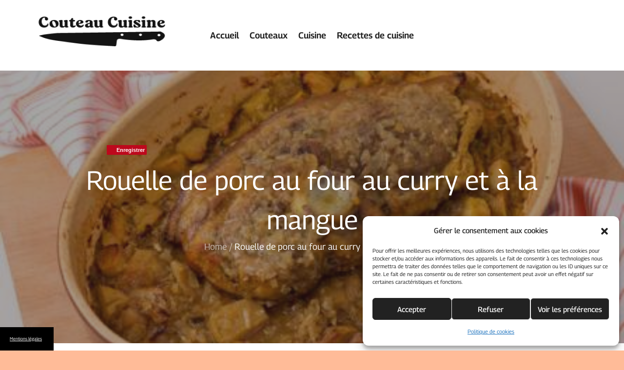

--- FILE ---
content_type: text/css
request_url: https://www.couteau-cuisine.net/wp-content/cache/min/32/wp-content/themes/blogood/style.css?ver=1729514918
body_size: 17082
content:
#loader{overflow-x:hidden;overflow-y:hidden;vertical-align:middle;background-color:#fff;position:fixed;display:table;width:100%;top:0;height:100%;min-height:100%;z-index:9999}.loader-container{position:relative;display:table-cell;vertical-align:middle;z-index:12;text-align:center;text-transform:uppercase}.loader-container svg{width:70px;height:70px;fill:#1E1E1E;-webkit-animation:rotating 2s linear infinite;-moz-animation:rotating 2s linear infinite;-ms-animation:rotating 2s linear infinite;-o-animation:rotating 2s linear infinite;animation:rotating 2s linear infinite}@-webkit-keyframes rotating{from{-webkit-transform:rotate(0deg);-o-transform:rotate(0deg);transform:rotate(0deg)}to{-webkit-transform:rotate(360deg);-o-transform:rotate(360deg);transform:rotate(360deg)}}@keyframes rotating{from{-ms-transform:rotate(0deg);-moz-transform:rotate(0deg);-webkit-transform:rotate(0deg);-o-transform:rotate(0deg);transform:rotate(0deg)}to{-ms-transform:rotate(360deg);-moz-transform:rotate(360deg);-webkit-transform:rotate(360deg);-o-transform:rotate(360deg);transform:rotate(360deg)}}.blog-loader{text-align:center;margin-top:50px}.blog-loader svg{width:30px;height:30px}#LBloadmore svg.latest-posts-loader,.blog-loader svg{margin-left:15px;animation:infinitepreloader 1.5s infinite ease-in-out}@keyframes infinitepreloader{100%{transform:rotate(180deg)}}#preloader{position:relative;margin:auto;width:100px}#preloader span{display:block;bottom:0;width:9px;height:5px;background:#fff;position:absolute;animation:preloader 1.5s infinite ease-in-out}#preloader span:nth-child(2){left:11px;animation-delay:.2s}#preloader span:nth-child(3){left:22px;animation-delay:.4s}#preloader span:nth-child(4){left:33px;animation-delay:.6s}#preloader span:nth-child(5){left:44px;animation-delay:.8s}@keyframes preloader{0%{height:5px;transform:translateY(0);background:#1E1E1E}25%{height:30px;transform:translateY(15px);background:#1E1E1E}50%{height:5px;transform:translateY(0);background:#1E1E1E}100%{height:5px;transform:translateY(0);background:#1E1E1E}}.backtotop{background-color:#FF3C78;z-index:300;width:40px;height:40px;line-height:36px;font-size:18px;text-align:center;position:fixed;bottom:-100px;right:25px;cursor:pointer;border:1px solid #FF3C78;border-radius:12px;-webkit-transition:all .7s ease-in-out;-moz-transition:all .7s ease-in-out;-o-transition:all .7s ease-in-out;-ms-transition:all .7s ease-in-out;transition:all .7s ease-in-out;color:#fff}.backtotop:hover{background-color:#fff}.backtotop svg{display:inline-block;vertical-align:middle;fill:#fff}.backtotop:hover svg{fill:#FF3C78}@-webkit-keyframes colorchange{0%{border-color:#e30048}25%{border-color:#1E1E1E}50%{border-color:#9acf0b}75%{border-color:#a93d7b}100%{border-color:#f1ad02}}@keyframes colorchange{0%{border-color:#e30048}25%{border-color:#1E1E1E}50%{border-color:#9acf0b}75%{border-color:#a93d7b}100%{border-color:#f1ad02}}html{font-family:sans-serif;-webkit-text-size-adjust:100%;-ms-text-size-adjust:100%}body{margin:0;font-family:'Georama',sans-serif;font-weight:400}#page{position:relative;max-width:1613px;margin:0 auto;background-image:url(../../../../../../themes/blogood/assets/uploads/banner.png)}.second-design #page{position:relative;max-width:unset;margin:unset;background-image:unset}#content{position:relative}.gallery-caption{display:block}article,aside,details,figcaption,figure,footer,header,main,menu,nav,section,summary{display:block}audio,canvas,progress,video{display:inline-block;vertical-align:baseline}audio:not([controls]){display:none;height:0}[hidden],template{display:none}a{background-color:transparent}abbr[title]{border-bottom:1px dotted}b,strong{font-weight:700;color:#7b7b7b}dfn{font-style:italic}h1{font-size:52px}h2{font-size:42px}h3{font-size:26px}h4{font-size:20px}h5{font-size:18px}h6{font-size:14px}h1,h2,h3,h4,h5,h6{clear:both;color:#1E1E1E;margin:0;line-height:1.4;font-weight:400;font-family:'Georama',sans-serif}mark{background:#ff0;color:#1E1E1E}small{font-size:80%}sub,sup{font-size:75%;line-height:0;position:relative;vertical-align:baseline}sup{top:-.5em}sub{bottom:-.25em}img{border:0}figure{margin:1em 40px}hr{box-sizing:content-box;height:0}pre{overflow:auto}code,kbd,pre,samp{font-family:monospace,monospace;font-size:1em}button,input,optgroup,select,textarea{color:inherit;font:inherit;margin:0}button{overflow:visible}button,select{text-transform:none}button,html input[type="button"],input[type="reset"],input[type="submit"]{-webkit-appearance:button;cursor:pointer}button[disabled],html input[disabled]{cursor:default}button::-moz-focus-inner,input::-moz-focus-inner{border:0;padding:0}input{line-height:normal}input[type="checkbox"],input[type="radio"]{box-sizing:border-box;padding:0}input[type="number"]::-webkit-inner-spin-button,input[type="number"]::-webkit-outer-spin-button{height:auto}input[type="search"]::-webkit-search-cancel-button,input[type="search"]::-webkit-search-decoration{-webkit-appearance:none}fieldset{border:1px solid silver;margin:0 2px;padding:.35em .625em .75em}legend{border:0;padding:0}textarea{overflow:auto}optgroup{font-weight:700}table{border-collapse:collapse;border-spacing:0}tbody{text-align:left}tr{border:1px solid #ccc}td,th{padding:10px 25px;font-weight:400}th{color:#fff}td#next{text-align:right}body,button,input,select,textarea{color:#7c7c7c;font-size:16px;font-size:1rem;line-height:28px;word-wrap:break-word}p{font-size:18px;margin:0;padding:10px 0;font-family:'Lato',sans-serif}dfn,cite,em,i{font-style:italic}blockquote{margin:0 1.5em}address{margin:0 0 1.5em}pre{background:#fff;font-family:"Courier 10 Pitch",Courier,monospace;font-size:15px;font-size:.9375rem;line-height:1.6;margin-bottom:1.6em;max-width:100%;overflow:auto;padding:1.6em}code,kbd,tt,var{font-family:Monaco,Consolas,"Andale Mono","DejaVu Sans Mono",monospace;font-size:15px;font-size:.9375rem}abbr,acronym{border-bottom:1px dotted #666;cursor:help}mark,ins{text-decoration:none}big{font-size:125%}html{box-sizing:border-box}*,*:before,*:after{box-sizing:inherit}body{background:#FFBB98;overflow-x:hidden}body.second-design{background-color:#fff}blockquote{padding:21px 25px;margin:30px 0;font-size:22px;line-height:1.5}blockquote.alignright{padding-right:0;margin-bottom:14px}blockquote p:before,blockquote p:after{content:"“";display:inline-block}blockquote p:after{content:"”"}blockquote p{margin:0}hr{background-color:#ccc;border:0;height:1px;margin-bottom:1.5em}ul,ol{margin:0;padding-left:1.5em}ul{list-style:disc}ol{list-style:decimal}li>ul,li>ol{margin-bottom:0;margin-left:.5em}dt{font-weight:700;margin-bottom:1em}dd{margin:0 1.5em 1.5em}img{height:auto;max-width:100%;vertical-align:middle}figure{margin:1em 0}table{margin:0 0 1.5em;width:100%;display:inline-block;overflow:auto}button,input[type="button"],input[type="reset"],input[type="submit"]{border:1px solid;border-color:#ccc #ccc #bbb;border-radius:3px;background:#857d7d;color:rgba(0,0,0,.8);font-size:12px;font-size:.75rem;line-height:1;padding:.6em 1em .4em}button:hover,input[type="button"]:hover,input[type="reset"]:hover,input[type="submit"]:hover{border-color:#ccc #bbb #aaa}button:focus,input[type="button"]:focus,input[type="reset"]:focus,input[type="submit"]:focus,button:active,input[type="button"]:active,input[type="reset"]:active,input[type="submit"]:active{border-color:#aaa #bbb #bbb;outline:thin dotted}input[type="text"],input[type="email"],input[type="url"],input[type="password"],input[type="search"],input[type="number"],input[type="tel"],input[type="range"],input[type="date"],input[type="month"],input[type="week"],input[type="time"],input[type="datetime"],input[type="datetime-local"],input[type="color"],textarea{width:100%;color:#666;border:1px solid #e0e0e0;border-radius:0;padding:10px;background-color:#eaedf3;border:1px solid #eaedf3}select{border:1px solid #e0e0e0}input[type="text"]:focus,input[type="email"]:focus,input[type="url"]:focus,input[type="password"]:focus,input[type="search"]:focus,input[type="number"]:focus,input[type="tel"]:focus,input[type="range"]:focus,input[type="date"]:focus,input[type="month"]:focus,input[type="week"]:focus,input[type="time"]:focus,input[type="datetime"]:focus,input[type="datetime-local"]:focus,input[type="color"]:focus,textarea:focus{color:#111;outline:thin dotted}textarea{width:100%}p.form-submit{clear:both;display:inline-block;position:relative}.comment-notes{font-size:14px;font-style:italic;font-weight:600;margin-top:0;margin-bottom:20px}#respond label{margin-bottom:11px;display:inline-block}#commentform p{margin-bottom:21px}#commentform p.comment-form-comment{margin-bottom:0}#commentform p.form-submit{margin:21px 0 0;text-align:center}a{color:#1E1E1E;text-decoration:underline}a:hover,a:focus,a:active{color:#1E1E1E}a:focus{outline:thin dotted}#masthead{position:relative;top:0;left:0;right:0;width:100%;z-index:3000;-webkit-transition:all 0.3s ease-in-out;-moz-transition:all 0.3s ease-in-out;-ms-transition:all 0.3s ease-in-out;-o-transition:all 0.3s ease-in-out;transition:all 0.3s ease-in-out}#masthead .social-icons{margin:10px 0 0}.site-branding-container{position:relative;padding:20px 0}.site-branding-container .overlay{opacity:.5}.site-branding-container .wrapper{position:relative;z-index:1}.site-branding{text-align:center}.site-branding{margin-top:10px}.site-branding-wrapper{float:left;display:flex;align-items:center;-webkit-transition:all 0.3s ease-in-out;-moz-transition:all 0.3s ease-in-out;-ms-transition:all 0.3s ease-in-out;-o-transition:all 0.3s ease-in-out;transition:all 0.3s ease-in-out}.site-logo+#site-identity{margin-top:15px}.site-logo{margin-right:20px}.site-logo{max-height:60px;width:auto}.site-title{margin:0;line-height:1.3;font-family:'Georama',sans-serif;font-weight:700;font-size:26px;-webkit-transition:all 0.3s ease-in-out;-moz-transition:all 0.3s ease-in-out;-ms-transition:all 0.3s ease-in-out;-o-transition:all 0.3s ease-in-out;transition:all 0.3s ease-in-out}.site-title a{color:#1E1E1E;text-decoration:none}.relative:before,.relative:after{content:"";display:table;clear:both}.site-title a:hover,.site-title a:focus{opacity:.8;color:#1E1E1E}.site-description{margin:0;line-height:1.3;color:#1E1E1E;text-transform:uppercase;letter-spacing:.1em;font-family:'Georama',sans-serif}.main-navigation{display:block;position:relative;float:right}.main-navigation ul.nav-menu li.current-menu-item>a{font-weight:600}.main-navigation ul.nav-menu li.current-menu-item>a,.main-navigation ul.nav-menu li:hover>a,.main-navigation ul.nav-menu li:focus>a{color:#FF3C78}.main-navigation ul.nav-menu li:hover>svg,.main-navigation ul.nav-menu li:focus>svg,.main-navigation li.menu-item-has-children:hover>a>svg,.main-navigation li.menu-item-has-children:focus>a>svg,.main-navigation li.menu-item-has-children>a:hover>svg,.main-navigation li.menu-item-has-children>a:focus>svg,.main-navigation ul.nav-menu>li.current-menu-item>a>svg{fill:#FF3C78}.main-navigation ul ul{background-color:#fff;text-align:left;padding:0}.main-navigation ul.sub-menu li a{padding:8px 15px;color:#1E1E1E;border-bottom:1px solid #eee}.main-navigation ul.sub-menu a:after{float:right}.main-navigation ul{list-style:none;margin:0;padding-left:0}.main-navigation .social-menu-item ul{display:block;border:none}.main-navigation .social-menu-item ul li a{width:40px;border:1px solid #d6d6d6}.main-navigation .social-menu-item ul li a:hover,.main-navigation .social-menu-item ul li a:focus{opacity:.8}.main-navigation .social-menu-item .social-icons{margin:0;padding:20px 15px 20px 25px}.main-navigation+.social-icons{display:block}.main-navigation li{position:relative}.main-navigation ul.nav-menu>li>a{padding:18px 9px;color:#1E1E1E}.main-navigation ul.nav-menu>li>a.search:hover svg.icon-search,.main-navigation ul.nav-menu>li>a.search:focus svg.icon-search,.main-navigation li.search-menu a:hover svg,.main-navigation li.search-menu a:focus svg,.main-navigation li.search-menu a.search-active svg{fill:#1E1E1E}.main-navigation a:hover,.main-navigation ul.nav-menu>li>a:hover{color:#1E1E1E}.main-navigation a{font-weight:500;display:block;text-decoration:none;color:#1E1E1E}.main-navigation ul.nav-menu li.current-menu-item>a{text-transform:uppercase;font-weight:700}.main-navigation ul ul{float:left;position:absolute;top:100%;left:-999em;z-index:99999}.main-navigation .login-register ul,.main-navigation .social-icons ul,.main-navigation .header-button ul{position:relative;float:none;left:auto;background-color:transparent;z-index:1;display:inline-block;top:auto;box-shadow:unset}.main-navigation li.login-register ul>li:not(:last-child){padding-right:20px}.cart-count span{background-color:#FF3C78;position:absolute;top:0;right:-7px;width:15px;height:15px;border-radius:15px;font-size:10px;line-height:15px;color:#fff;text-align:center}.header-button ul li .btn{background-color:unset;color:#1E1E1E;border-color:#1E1E1E;padding:6px 12px;border-radius:20px}.header-button ul li a:hover,.header-button ul li a:focus{color:#FF3C78}.header-button ul li .btn:hover,.header-button ul li .btn:focus{border-color:#FF3C78}.main-navigation .login-register ul li a,.main-navigation .header-button ul li a{width:unset;position:relative}.main-navigation .login-register ul li a:hover svg,.main-navigation .login-register ul li a:focus svg{fill:#FF3C78}.main-navigation .social-icons ul li a{width:40px;padding:0}.main-navigation ul ul ul{left:-999em;top:0}.main-navigation ul ul a{width:225px}.main-navigation .current_page_item>a,.main-navigation .current-menu-item>a,.main-navigation .current_page_ancestor>a,.main-navigation .current-menu-ancestor>a{color:#1E1E1E}#masthead .search-menu,.main-navigation .social-icons ul{width:100%}form.search-form{width:100%;max-width:100%;position:relative}.main-navigation form.search-form{min-width:320px}#masthead .home-icon>a svg.icon-home{width:24px;height:24px;margin-top:-3px}input.search-field{height:50px;border-radius:0;padding:0 50px 0 15px;width:100%}.main-navigation svg.icon-close{display:none}#search.hidden-small form.search-form{position:absolute;left:0;right:0}svg{width:18px;height:18px;display:inline-block;vertical-align:middle}.search-menu svg.icon-search{fill:#1E1E1E}svg.icon-search,svg.icon-close{width:16px;height:16px;fill:#1E1E1E}.menu-toggle svg.icon-close{width:20px;height:20px}.search-submit svg.icon-search{fill:#adadad}.main-navigation form.search-form input{background-color:#1E1E1E;border-color:#1E1E1E;color:#1E1E1E;font-weight:400}.main-navigation svg.icon-down{width:14px;height:14px;margin-left:5px;fill:#7b7b7b}.main-navigation .sub-menu svg{width:12px;height:12px;fill:#7b7b7b;position:absolute;right:15px;top:17px;-webkit-transform:rotate(-90deg);-moz-transform:rotate(-90deg);-ms-transform:rotate(-90deg);-o-transform:rotate(-90deg);transform:rotate(-90deg)}#site-menu #search{display:none}#search-menu{display:none}#search-menu .icon-close,#search-menu.active .icon-search,.search-menu .icon-close,.search-menu.active .icon-search{display:none}#search-menu.active .icon-close,.search-menu.active .icon-close{display:inline-block}#search-menu button .icon-search,.search-menu button .icon-search,#search-menu.active button .icon-search,.search-menu.active button .icon-search{display:inline-block}#search-menu input[type="search"]{padding-left:40px;border-radius:4px;min-height:40px;height:auto;background-color:#efefef;border-color:#efefef;padding:5px 15px 0 40px}#search-menu form.search-form button.search-submit{min-height:40px;height:auto}.menu-toggle{float:right;border-radius:0;min-height:50px;line-height:50px;display:block;position:relative;background:transparent;border:none;display:-webkit-box;display:-ms-flexbox;display:flex;align-items:center;justify-content:center}.secondary-menu-toggle{position:absolute;left:0;top:0;z-index:3}.secondary-menu-toggle svg{width:20px;height:20px;margin-left:auto;margin-right:auto}.secondary-menu-toggle svg.icon-close{display:none;fill:#1E1E1E;width:16px;height:16px}.secondary-menu-toggle.active svg.icon-menu-bar{display:none}.secondary-menu-toggle.active svg.icon-close{display:block}#site-menu .menu-toggle.active svg{-webkit-transform:rotate(-180deg);-moz-transform:rotate(-180deg);-ms-transform:rotate(-180deg);-o-transform:rotate(-180deg);transform:rotate(-180deg)}.menu-label{text-transform:uppercase;color:#1E1E1E;padding:3px 0 0 10px;font-weight:700;font-family:'Georama',sans-serif;display:none}#top-navigation .wrapper{position:relative}#top-navigation{border-top:1px solid #0000002e;border-bottom:1px solid #0000002e}.main-navigation form.search-form button.search-submit:focus{outline:thin dotted #1E1E1E}svg.icon-menu{fill:#1E1E1E;vertical-align:baseline;width:30px;height:30px}svg.icon-close,.menu-toggle.active svg.icon-menu{display:none}.menu-toggle.active svg.icon-close{display:block}button.dropdown-toggle{padding:0;position:absolute;top:0;right:0;background-color:transparent;border:none;width:45px;height:57px;line-height:62px}.main-navigation .dropdown-toggle.active>svg{-webkit-transform:rotate(180deg);-moz-transform:rotate(180deg);-ms-transform:rotate(180deg);-o-transform:rotate(180deg);transform:rotate(180deg);-webkit-transform-origin:50% 50%;-moz-transform-origin:50% 50%;-ms-transform-origin:50% 50%;-o-transform-origin:50% 50%;transform-origin:50% 50%}.menu-overlay{-webkit-transition:0.5s ease-in-out;-moz-transition:0.5s ease-in-out;-ms-transition:0.5s ease-in-out;-o-transition:0.5s ease-in-out;transition:0.5s ease-in-out}.menu-overlay.active{background-color:#1E1E1E;position:absolute;left:0;top:0;width:100%;height:100%;opacity:.8;z-index:3}.site-main .comment-navigation,.site-main .posts-navigation,.site-main .post-navigation{margin:0;overflow:hidden}.comment-navigation .nav-previous,.posts-navigation .nav-previous,.post-navigation .nav-previous{float:left;width:50%;position:relative}.comment-navigation .nav-next,.posts-navigation .nav-next,.post-navigation .nav-next{float:right;text-align:right;width:50%;position:relative}.navigation.post-navigation,.navigation.posts-navigation{margin-top:30px;padding:23px 20px;background-color:#eaedf3;border:1px solid #eaedf3;float:left;width:100%;margin-bottom:44px}.post-navigation a,.posts-navigation a{font-weight:500;color:#1E1E1E}.post-navigation a:hover,.posts-navigation a:hover,.post-navigation a:focus,.posts-navigation a:focus{color:#ff3c78}.post-navigation,.posts-navigation{padding:0;position:relative}.pagination .page-numbers{border:1px solid #ddd}.pagination .page-numbers,.pagination .page-numbers.dots:hover,.pagination .page-numbers.dots:focus{text-align:center;line-height:35px;width:35px;height:35px;display:inline-block;margin-right:5px;color:#1E1E1E;background-color:#fff;text-decoration:unset}.pagination .page-numbers.current,.pagination .page-numbers:hover,.pagination .page-numbers:focus{color:#fff;background-color:#1E1E1E;border-color:#1E1E1E}.pagination .prev.page-numbers svg,.pagination .next.page-numbers svg{display:inline-block;vertical-align:middle;-webkit-transform:rotate(-90deg);-moz-transform:rotate(-90deg);-ms-transform:rotate(-90deg);-o-transform:rotate(-90deg);transform:rotate(-90deg);width:12px;height:12px}.pagination .next.page-numbers svg{-webkit-transform:rotate(90deg);-moz-transform:rotate(90deg);-ms-transform:rotate(90deg);-o-transform:rotate(90deg);transform:rotate(90deg)}.prev.page-numbers svg,.next.page-numbers svg{fill:#cecece}.nav-previous span{padding-left:38px;float:left;text-align:left}.nav-next span{padding-right:38px;float:right;text-align:right}.navigation .nav-previous svg{transform:rotate(270deg);position:absolute;top:3px;left:0}.navigation .nav-next svg{position:absolute;top:3px;right:0;transform:rotate(90deg)}.post-navigation span,.posts-navigation span{display:table;font-size:18px}span.border-line{border:1px solid #d9d9d9;width:100%;display:inline-block;margin:30px 0}.outer-content .icon-close{position:absolute;right:15%;display:block;width:14px;height:14px}.outer-content{display:flex;align-items:center;position:relative;justify-content:center;background-color:#ffbb98}.screen-reader-text{clip:rect(1px,1px,1px,1px);position:absolute!important;height:1px;width:1px;overflow:hidden;word-wrap:normal!important}.screen-reader-text:focus{background-color:#f1f1f1;border-radius:3px;box-shadow:0 0 2px 2px rgba(0,0,0,.6);clip:auto!important;color:#21759b;display:block;font-size:14px;font-size:.875rem;font-weight:700;height:auto;left:5px;line-height:normal;padding:15px 23px 14px;text-decoration:none;top:5px;width:auto;z-index:100000}#content[tabindex="-1"]:focus{outline:0}.alignleft{display:inline;float:left;margin-right:1.5em}.alignright{display:inline;float:right;margin-left:1.5em}.aligncenter{clear:both;display:block;margin-left:auto;margin-right:auto}.clear:before,.clear:after,.entry-content:before,.entry-content:after,.comment-content:before,.comment-content:after,.site-header:before,.site-header:after,.site-content:before,.site-content:after,.site-footer:before,.site-footer:after,.footer-widgets-area:before,.footer-widgets-area:after,.wrapper:before,.wrapper:after,.widget:before,.widget:after,.widget_recent_news.col-2>ul>li:before,.widget_recent_news.col-2>ul>li:after,#most-read>ul>li:before,#most-read>ul>li:after,.widget_posts_filter .tab-content>ul>li:before,.widget_posts_filter .tab-content>ul>li:after{content:"";display:table;table-layout:fixed}.clear:after,.entry-content:after,.comment-content:after,.site-header:after,.site-content:after,.site-footer:after,.footer-widgets-area:before,.footer-widgets-area:after,.wrapper:before,.wrapper:after,.widget:before,.widget:after,.widget_recent_news.col-2>ul>li:before,.widget_recent_news.col-2>ul>li:after,#most-read>ul>li:before,#most-read>ul>li:after,.widget_posts_filter .tab-content>ul>li:before,.widget_posts_filter .tab-content>ul>li:after{clear:both}.widget{margin:0 0 20px}.widget:last-child{margin-bottom:0}.widget select{max-width:100%;background-color:#efefef;padding:10px;border:none;width:100%;max-width:300px}select:focus{outline:thin dotted}.widget input{height:40px;border-radius:0;padding:0 15px;border:none;background-color:#d1d1d1}form.search-form button.search-submit{padding:0;height:45px;line-height:30px;position:absolute;right:0;top:0;border:none;width:45px;border-radius:0}.widget_search form.search-form .search-submit{width:auto;color:#fff;background-color:#1E1E1E;left:auto;right:0;font-size:14px;height:40px;width:40px;line-height:10px}.widget_search form.search-form .search-submit:hover,.widget_search form.search-form .search-submit:focus{background-color:#1E1E1E;color:#fff}.widget_search form.search-form .search-submit svg{fill:#fff;width:14px;height:14px}.widget_search form.search-form .search-submit:hover svg,.widget_search form.search-form .search-submit:focus svg{fill:#fff}.widget_search form.search-form input{border:none}.widget_search form.search-form input{padding:0 55px 0 15px;height:40px;background-color:#eaedf3}form.search-form{position:relative}form.search-form input{width:100%;padding:0 40px 0 15px;font-weight:300;min-width:280px;height:45px;background:#fff}.scoial-icons svg.icon-close{width:15px;height:15px}#wp-calendar tbody td{text-align:center}#wp-calendar caption{margin-bottom:15px}.widget-title,.widget_block h2{font-size:22px}.widget li:not(:last-child){margin-bottom:8px}.widget_instagram ul{list-style:none;margin:0 -5px;padding:0}.widget_instagram li{margin:0;padding:0 8px}.widget.widget_instagram li:not(:last-child),#colophon .footer-widgets-area .widget.widget_instagram li:not(:last-child){margin-bottom:20px}.widget_instagram .col-1 li{width:100%;float:none}.widget_instagram .col-2 li{width:50%;float:left}.widget_instagram .col-3 li{width:50%;float:left}.widget_instagram .col-4 li{width:25%;float:left}.widget_instagram .col-5 li{width:20%;float:left}.widget_instagram .col-6 li{width:16.66%;float:left}.widget_instagram li img{width:100%;border-radius:12px;object-fit:cover}div#instagram-01{float:left;margin-top:56px}#instagram-01 svg.icon-instagram{margin-right:12px;fill:#fff}.widget_instagram button[type="submit"]:hover,.widget_instagram button[type="submit"]:focus{background-color:#1E1E1E;border-color:#1E1E1E;color:#fff}.widget_instagram button[type="submit"]{padding:10px 35px;font-size:18px;font-weight:700;display:inline-block;line-height:28px;text-align:center;background-color:#1E1E1E;border:2px solid #1E1E1E;border-radius:12px;color:#fff;text-decoration:none;width:100%;margin-top:10px;font-family:'Georama',sans-serif;-webkit-transition:all 0.3s ease-in-out;-moz-transition:all 0.3s ease-in-out;-ms-transition:all 0.3s ease-in-out;-o-transition:all 0.3s ease-in-out;transition:all 0.3s ease-in-out}.widget.widget_archive li{text-align:right}.widget.widget_archive li a{float:left}.widget-title,.widget_block h2,.widgettitle{font-weight:700;font-size:26px;color:#1E1E1E}#secondary .widget,#secondary-sidebar .widget{margin-bottom:30px}#secondary ul li a:hover,#secondary ul li a:focus{color:#FF3C78}input[type="submit"]{padding:10px 30px;font-size:14px;line-height:26px;display:inline-block;text-transform:uppercase;border:none;background-color:#1E1E1E;color:#fff;position:relative;text-align:center;font-family:'Georama',sans-serif;font-weight:500;letter-spacing:.05em;-webkit-transition:all 0.3s ease-in-out;-moz-transition:all 0.3s ease-in-out;-ms-transition:all 0.3s ease-in-out;-o-transition:all 0.3s ease-in-out;transition:all 0.3s ease-in-out}input[type="submit"]:hover,input[type="submit"]:focus{background-color:#ff3c78;color:#fff}.jetpack_subscription_widget form{position:relative;max-width:500px;margin:0 auto}.jetpack_subscription_widget input[type="email"]{width:100%;min-height:65px;padding:2px 168px 0 30px;background-color:#F5F5F5;border-radius:15px;color:#1E1E1E}.jetpack_subscription_widget input[type="submit"]{padding:10px 25px;font-size:18px;line-height:26px;display:inline-block;border-radius:15px;background-color:#FF3C78;border:1px solid #FF3C78;text-transform:none;font-weight:600}#subscribe-now button[type="submit"]{padding:14px 28px;font-size:18px;font-weight:600;display:inline-block;line-height:28px;text-align:center;background-color:#1E1E1E;border:2px solid #1E1E1E;border-radius:12px;color:#fff;text-decoration:none;font-family:'Georama',sans-serif;-webkit-transition:all 0.3s ease-in-out;-moz-transition:all 0.3s ease-in-out;-ms-transition:all 0.3s ease-in-out;-o-transition:all 0.3s ease-in-out;transition:all 0.3s ease-in-out}#subscribe-now button[type="submit"]:hover,#subscribe-now button[type="submit"] :focus{background:#1E1E1E;border-color:#1E1E1E}.jetpack_subscription_widget input[type="submit"]:hover,.jetpack_subscription_widget input[type="submit"]:focus{background-color:#1E1E1E;border-color:#1E1E1E}.jetpack_subscription_widget #subscribe-text{display:inline-block;margin-bottom:10px}.jetpack_subscription_widget #subscribe-submit{display:inline-block;margin:0;position:absolute;bottom:5px;right:32px}.jetpack_subscription_widget input[type="submit"]:after{content:"";background-image:url(../../../../../../themes/blogood/assets/images/right-arrow.svg);width:16px;height:16px;display:inline-block;opacity:1;background-size:contain;background-repeat:no-repeat;-webkit-filter:brightness(0) invert(1);-moz-filter:brightness(0) invert(1);-ms-filter:brightness(0) invert(1);-o-filter:brightness(0) invert(1);filter:brightness(0) invert(1)}#subscribe-now.section-header{padding:20px 34px;text-align:center}div#sponser{text-align:center;margin-top:26px}#sponser article{float:left;width:33.33%}#subscribe-email label{margin-bottom:7px;display:inline-block;width:100%}.widget_popular_post ul,.widget_latest_post ul,.widget_featured_post ul{padding:0;margin:0;list-style:none;clear:both;display:table}.widget.widget_popular_post ul li,.widget.widget_latest_post ul li,.widget.widget_featured_post ul li{clear:both;margin-bottom:20px;display:inline-block;width:100%}.widget.widget_popular_post ul li:last-child,.widget.widget_latest_post ul li:last-child,.widget.widget_featured_post ul li:last-child{margin-bottom:0;padding-bottom:0;border-bottom:none}.widget_popular_post h3,.widget_latest_post h3,.widget_featured_post h3{font-size:16px;line-height:1.5;display:table-row;letter-spacing:.01em}.widget_popular_post h3 a,.widget_latest_post h3 a,.widget_featured_post h3 a{display:block}#secondary .widget_popular_post h3 a,#secondary .widget_latest_post h3 a,#secondary .widget_featured_post h3 a{font-weight:600}.widget_popular_post time,.widget_latest_post time,.widget_featured_post time{display:table-row;font-weight:500}.widget_popular_post h3 a,.widget_popular_post a:hover time,.widget_popular_post a:focus time,.widget_latest_post h3 a,.widget_latest_post a:hover time,.widget_latest_post a:focus time,.widget_featured_post h3 a,.widget_featured_post a:hover time,.widget_featured_post a:focus time{color:#1E1E1E}.widget_popular_post h3 a:hover,.widget_popular_post h3 a:focus,.widget_popular_post a:hover time,.widget_popular_post a:focus time,.widget_latest_post h3 a:hover,.widget_latest_post h3 a:focus,.widget_latest_post a:hover time,.widget_latest_post a:focus time,.widget_featured_post h3 a:hover,.widget_featured_post h3 a:focus,.widget_featured_post a:hover time,.widget_featured_post a:focus time{color:#1E1E1E}.widget_popular_post a time,.widget_popular_post time,.widget_latest_post a time,.widget_latest_post time,.widget_featured_post a time,.widget_featured_post time{color:#1E1E1E;font-family:'Georama',sans-serif}.widget_popular_post img,.widget_latest_post img,.widget_featured_post img{max-width:95px;width:95px;height:95px;float:left;margin-right:14px}.textwidget img{margin-bottom:25px;display:block}.widget.widget_text .btn{margin-top:20px}.textwidget a,#subscribe-text a{line-height:1.5;display:inline-block;font-weight:400}#secondary .jetpack_subscription_widget input[type="email"]{height:50px;min-height:auto;background-color:#fff;border-color:#fff;padding:15px 18px}#secondary .jetpack_subscription_widget input[type="submit"]{position:relative;margin:auto;min-height:50px;border-radius:0;background-color:#1E1E1E;min-width:151px;margin:0;text-transform:uppercase}#secondary .jetpack_subscription_widget input[type="submit"]:hover,#secondary .jetpack_subscription_widget input[type="submit"]:focus{background-color:#1E1E1E}#secondary p#subscribe-email{margin-top:0}#secondary .widget .social-icons{text-align:center;margin-top:-10px}#secondary .widget .social-icons li a:hover svg,#secondary .widget .social-icons a:focus svg{fill:#fff}#secondary .widget ul,#secondary-sidebar .widget ul,#trending-post ul{list-style:none;margin:0;padding:0}.widget svg{fill:#1E1E1E}#secondary ul li,#secondary-sidebar ul li,#trending-post ul li{font-weight:600;font-family:'Georama',sans-serif}#secondary ul li a,#secondary-sidebar ul li a{text-decoration:unset}.widget_recent_news ul li img,.widget_posts_filter ul li img{object-fit:cover;float:right;border-radius:12px}.widget_recent_news ul li>a,.widget_posts_filter ul li>a{float:right}.widget_recent_news ul li .entry-container,.widget_posts_filter ul li .entry-container{padding-right:15px;display:table-cell}.widget_recent_news .entry-title,#most-read .entry-title,.widget_posts_filter .entry-title{font-size:16px;margin-bottom:0}#secondary .post-categories a:hover,#secondary-sidebar .post-categories a:hover,#secondary .post-categories a:focus,#secondary-sidebar .post-categories a:focus{color:#1E1E1E}.widget_recent_news ul.post-categories,.widget_recent_news .cat-links li,.widget_recent_news .entry-meta{line-height:1}.widget_recent_news>ul>li:not(:last-child),.widget_posts_filter>ul>li:not(:last-child){margin-bottom:30px}.widget_recent_news .entry-meta{margin-bottom:8px}#most-read ul li .entry-container .entry-meta{margin-top:7px}.widget_posts_filter .widget-title span:not(:last-child):after{content:"|"}.widget_posts_filter .widget-title span{cursor:pointer}.widget_posts_filter .widget-title span.active{color:#1E1E1E}.tab-content{display:none}.tab-content.active{display:block}#secondary ul.post-categories li{display:inline}.grid-layout{float:left;width:100%;position:relative}.sticky{display:block}.hentry{margin:0}.updated:not(.published){display:none}.single .byline,.group-blog .byline{display:inline}.page-content,.entry-content,.entry-summary{margin:0}.page-links{clear:both;margin:0 0 1.5em}nav.navigation.pagination{margin-top:50px;clear:both;display:inline-block;width:100%;text-align:left}.navigation.pagination svg{fill:#1E1E1E;width:16px;height:16px;position:relative;top:-2px}.navigation.pagination a:hover svg,.navigation.pagination a:focus svg{fill:#fff}.navigation.posts-navigation svg,.navigation.post-navigation svg{width:20px;height:20px;fill:#1E1E1E;display:inline-block;vertical-align:middle}.navigation.posts-navigation a:hover svg,.navigation.post-navigation a:hover svg,.navigation.posts-navigation a:focus svg,.navigation.post-navigation a:focus svg{fill:#ff3c78}.navigation.posts-navigation svg.icon-left,.navigation.post-navigation svg.icon-left{margin-right:20px}.navigation.posts-navigation svg.icon-right,.navigation.post-navigation svg.icon-right{margin-left:20px}.single-post .site-main .comment-navigation,.single-post .site-main .posts-navigation,.single-post .site-main .post-navigation{margin-bottom:0}.post-navigation .previous-article span span,.posts-navigation .previous-article span span,.post-navigation .next-article span span,.posts-navigation .next-article span span{display:block}.post-navigation span.previous-article b,.post-navigations span.previous-article b,.post-navigation span.next-article b,.post-navigations span.next-article b{font-size:22px;font-weight:600;margin-bottom:10px;display:inline-block;width:100%}.post-navigation span.previous-article,.post-navigations span.previous-article{display:table}.no-sidebar-content #hero-posts{max-width:900px}.comment-content a{word-wrap:break-word}.bypostauthor{display:block}#reply-title,.comments-title{font-size:42px;margin:0}.comments-title,#reply-title{margin-bottom:43px;font-size:42px;font-weight:600}.post-categories{list-style:none;padding-left:0}.post-categories li{display:inline-block;vertical-align:middle}.post-categories li:last-child{margin-right:0}.post-categories a,.posted-on a,.cat-links a{color:#FF3C78;font-size:14px;font-weight:600;font-family:'Lato',sans-serif;font-size:18px;line-height:35px;text-decoration:unset}.posted-on a{color:#1E1E1E;font-weight:400}.post-categories a:hover,.post-categories a:focus{color:#1E1E1E}.posted-on a:hover,.posted-on a:focus{color:#1E1E1E}ol.comment-list{padding:0;margin:0 0 10px;list-style:none}#comments ol{list-style:none;margin-left:0;padding:0}#comments ol.comment-list{position:relative;overflow:hidden}#comments ol.children{margin-left:90px}.says{display:none}.comment-meta img{width:60px;height:60px;float:left;border-radius:50%;margin-right:20px}#comments time:before{display:none}.comment-body{position:relative}.reply{padding-left:80px;display:inline-block;margin-top:3px}#comments article{margin-bottom:30px;clear:both}.comment-meta .fn{margin-left:20px;margin-top:18px}.comment-content{margin-bottom:13px;margin-top:-45px;margin-left:80px;padding:55px 20px 20px;background-color:#eaedf3;border:1px solid #eaedf3}#comments ol.comment-list>li:last-child article:last-child,#comments ol.comment-list>li:last-child{border-bottom:none}#comments ol.comment-list>li:first-child{padding-top:0}#comments ol.comment-list>li{margin-bottom:30px}#comments ol.comment-list>li article:last-child .reply{border-bottom:none;padding-bottom:0}.reply a{display:inline-block;border-radius:0;color:#fff;position:relative;font-size:16px;background-color:#1E1E1E;padding:5px 20px;-webkit-transition:all 0.3s ease-in-out;-moz-transition:all 0.3s ease-in-out;-ms-transition:all 0.3s ease-in-out;-o-transition:all 0.3s ease-in-out;transition:all 0.3s ease-in-out;text-decoration:unset}.reply a:hover,.reply a:focus{background-color:#ff3c78;color:#fff}.comment-meta .url,.comment-meta .fn{display:inline-block;color:#1E1E1E;font-size:18px;margin-right:5px;font-weight:600;text-decoration:unset}.comment-meta .url:hover,.comment-meta .url:focus,.comment-metadata a,.comment-metadata a time{color:#ff3c78}.comment-metadata a,.comment-metadata a time{color:#1E1E1E;text-decoration:unset;font-weight:600}.comment-metadata a:hover,.comment-metadata a:focus,.comment-metadata a:hover time,.comment-metadata a:focus time{color:#ff3c78}.comment-metadata{display:inline-block;margin-left:-5px;color:#1E1E1E;float:right;margin-top:-35px}.comment-content p{margin-bottom:0}#comments{margin-top:40px}.comment-wrap{background-color:#fff;padding:20px;margin-left:80px}.infinite-scroll .posts-navigation,.infinite-scroll.neverending .site-footer{display:none}.infinity-end.neverending .site-footer{display:block}section{position:relative}.page-section{padding:50px 0}.entry-content{margin-top:0}.wrapper{width:90%;max-width:1200px;margin:0 auto;padding-left:15px;padding-right:15px}.entry-title{font-size:28px;font-weight:700;margin:0 0 16px;color:#1E1E1E;word-wrap:break-word}.entry-title a{color:#1E1E1E;text-decoration:unset}.entry-title a:hover,.entry-title a:focus{color:#FF3C78}.section-header{margin:0 0 36px}.section-title{font-size:34px;font-weight:700;display:inline-block}p.section-subtitle{color:#FF3C78;font-weight:600}.widget-title,.widget_block h2{padding-right:15px;display:inline-block}.post-thumbnail-link{position:absolute;top:0;left:0;width:100%;height:100%}.overlay{background-color:#1E1E1E;position:absolute;top:0;left:0;width:100%;height:100%;opacity:.4}.align-left{text-align:left}.align-center{text-align:center}.align-right{text-align:right}.btn{padding:14px 30px;font-size:18px;line-height:26px;display:inline-block;border-radius:15px;border:none;background-color:#FF3C78;border:1px solid #FF3C78;color:#fff;position:relative;text-align:center;text-decoration:none;font-family:'Georama',sans-serif;font-weight:600;letter-spacing:.05em;-webkit-transition:all 0.3s ease-in-out;-moz-transition:all 0.3s ease-in-out;-ms-transition:all 0.3s ease-in-out;-o-transition:all 0.3s ease-in-out;transition:all 0.3s ease-in-out}.btn:hover,.btn:focus{background-color:#1E1E1E;border-color:#1E1E1E;color:#fff}#infinite-handle{text-align:center;margin-bottom:30px}.page-content .wp-smiley,.entry-content .wp-smiley,.comment-content .wp-smiley{border:none;margin-bottom:0;margin-top:0;padding:0}embed,iframe,object{max-width:100%}.wp-caption{margin-bottom:1.5em;max-width:100%}.wp-caption img[class*="wp-image-"]{display:block;margin-left:auto;margin-right:auto}.wp-caption .wp-caption-text{margin:.8075em 0}.wp-caption-text{text-align:center}.social-icons li{display:inline-block;height:auto;text-align:center;position:relative;list-style:none}.footer-widgets-area .widget .social-icons li{display:inline-block;width:auto}.social-icons,.social-icons ul{margin:0;padding:5px 0}.social-icons li a{background-color:transparent;display:block}.social-icons li a{line-height:40px;width:40px;height:40px;border-radius:50%}.read-story a{border-bottom:1.25px solid #1E1E1E;padding-bottom:5px;color:#1E1E1E;font-size:18px;font-weight:600;font-family:'Georama',sans-serif}.social-icons li a[href*="linkedin.com"]{background-color:#0077B5}.social-icons li a[href*="plus.google.com"]{background-color:#ec7161}.social-icons li a[href*="youtube.com"]{background-color:#cc181e}.social-icons li a[href*="dribbble.com"]{background-color:#f4a09c}.social-icons li a[href*="bitbucket.org"]{background-color:#205081}.social-icons li a[href*="github.com"]{background-color:#323131}.social-icons li a[href*="codepen.io"]{background-color:#1E1E1E}.social-icons li a[href*="flickr.com"]{background-color:#025FDF}.social-icons li a[href$="/feed/"]{background-color:#089DE3}.social-icons li a[href*="foursquare.com"]{background-color:#F94877}.social-icons li a[href*="tumblr.com"]{background-color:#56BC8A}.social-icons li a[href*="reddit.com"]{background-color:#FF4500}.social-icons li a[href*="vimeo.com"]{background-color:#00ADEF}.social-icons li a[href*="digg.com"]{background-color:#00ADEF}.social-icons li a[href*="twitch.tv"]{background-color:#0E9DD9}.social-icons li a[href*="stumbleupon.com"]{background-color:#EB4924}.social-icons li a[href*="delicious.com"]{background-color:#0076E8}.social-icons li a[href*="mailto:"]{background-color:#4169E1}.social-icons li a[href*="soundcloud.com"]{background-color:#F50}.social-icons li a[href*="wordpress.org"]{background-color:#0073AA}.social-icons li a[href*="wordpress.com"]{background-color:#00AADC}.social-icons li a[href*="jsfiddle.net"]{background-color:#396AB1}.social-icons li a[href*="tripadvisor.com"]{background-color:#FFE090}.social-icons li a[href*="angel.co"]{background-color:#1E1E1E}.social-icons li a[href*="slack.com"]{background-color:#E60264}.social-icons li a[href*="facebook.com"]:hover,.social-icons li a[href*="fb.com"]:hover,.social-icons li a[href*="facebook.com"]:focus,.social-icons li a[href*="fb.com"]:focus,.tp-social.social-icon li a[href*="fb.com"],.tp-social.social-icon li a[href*="facebook.com"]{background-color:#3c5798!important}.social-icons li a[href*="twitter.com"]:hover,.social-icons li a[href*="twitter.com"]:focus,.tp-social.social-icon li a[href*="twitter.com"]{background-color:#1ea0f1!important}.social-icons li a[href*="instagram.com"]:hover,.social-icons li a[href*="instagram.com"]:focus,.tp-social.social-icon li a[href*="instagram.com"]{background-color:#cd42e7!important}.social-icons li a[href*="pinterest.com"]:hover,.social-icons li a[href*="pinterest.com"]:focus{background-color:#bd081b!important}.social-icons li a:hover svg.icon-facebook,.social-icons li a:hover svg.icon-instagram,.social-icons li a:hover svg.icon-twitter,.social-icons li a:hover svg.icon-pinterest,.social-icons li a:focus svg.icon-facebook,.social-icons li a:focus svg.icon-instagram,.social-icons li a:focus svg.icon-twitter,.social-icons li a:focus svg.icon-pinterest{fill:#fff}#page-site-header{padding:50px 0;text-align:center;background-color:#1E1E1E;color:#fff}#page-site-header .page-title{font-size:36px;color:#fff}.trail-items{margin:0;padding:0;list-style:none}.trail-items li{display:inline-block;vertical-align:middle;color:#fff;font-size:18px}.trail-items li a{color:rgba(255,255,255,.6);text-decoration:unset;font-size:18px}.trail-items li a:hover,.trail-items li a:focus{color:#fff;text-decoration:underline}.trail-items li:not(:last-child):after{content:"/";color:rgba(255,255,255,.6);padding-left:4px;padding-right:2px}#page-site-header{padding:280px 0;text-align:center;position:relative;background-color:#333;background-size:cover;background-position:50%}#page-site-header .wrapper{position:relative;text-align:center}#page-site-header .page-title{font-size:32px;color:#fff;margin:0;line-height:1.5}.grid-layout article:not(:last-child),.list-layout article:not(:last-child){margin-bottom:40px}.grid-layout .featured-image,.list-layout .featured-image{position:relative;background-size:cover;background-position:50%;padding:110px 0;margin-bottom:20px;background-color:#1E1E1E;border-radius:12px}.grid-layout .entry-title,.list-layout .entry-title{margin-bottom:5px}.entry-meta{margin-bottom:3px}.entry-meta>span{display:inline-block;vertical-align:middle;font-size:18px;font-weight:400;font-family:'Lato',sans-serif}.post-categories :not(:last-child):after{content:",";padding:0 3px}.entry-meta>span:not(:first-child):before{content:"|";margin:0 7px}.byline,.byline a,.tags-links a{font-size:18px;color:#1E1E1E;text-decoration:none;s}.byline a:hover,.byline a:focus{color:#ff3c78}.single .cat-links a:hover,.single .cat-links a:focus{color:#1E1E1E}.single .featured-image{margin-bottom:30px;position:relative}.single #primary article .entry-title{font-size:28px;margin:14px 0}#colophon{color:#1E1E1E;background-color:#ffbb98}#colophon ul{list-style:none;padding:0;margin:0}.custom-menu ul li{display:inline-block;vertical-align:middle;margin-right:25px}.custom-menu ul li:last-child{margin-right:0}#colophon .social-icons li a{line-height:38px}#colophon .social-icons li:not(last-child){padding-right:20px}.widget_featured_post ul li .entry-title{font-size:18px;line-height:26px;font-weight:500}#colophon ul li,#colophon ul li a{color:#fff;font-size:18px;line-height:40px;font-family:'Lato',sans-serif;font-weight:400;text-decoration:unset}#colophon .widget-title{margin-bottom:15px;font-size:20px;font-weight:700;text-transform:uppercase}.footer-widgets-area.page-section.col-5{text-align:center}#colophon h2.site-title{font-size:36px}#colophon .cat-links li{margin-bottom:0;margin-right:3px;width:auto}#colophon .widget-title,#colophon .widgettitle{color:#1E1E1E}#colophon .widget_text .textwidget p{font-size:18px;color:#000;font-weight:400}#colophon ul li a:hover,#colophon ul li a:focus{color:#FF3C78}.widget_featured_post article{position:relative;clear:both;display:table;width:100%}.widget_featured_post .featured-image{background-size:cover;background-position:50%;background-color:#1E1E1E;width:100px;height:100%;float:left;display:table-cell;position:absolute;top:0;left:0}.widget_featured_post .entry-container{padding:5px 0;display:table-cell;text-align:left;padding-left:120px}.widget_categories li{display:flex;justify-content:space-between;align-items:center}#colophon .widget_categories li{margin-bottom:8px}#colophon .widget_categories li:last-child{margin-bottom:0}#colophon .footer-widgets-area .widget.widget_featured_post>ul>li{margin-bottom:7px}.footer-widgets-area ul li{font-weight:500}#colophon .footer-widgets-area .widget>ul>li:last-child,#colophon .footer-widgets-area .widget.widget_featured_post>ul>li:last-child{margin-bottom:0}#colophon .widget_recent_entries ul li span{display:block;font-size:16px}#colophon .social-icons li svg:hover,#colophon .social-icons li svg:focus{fill:#fff}.social-icons .icon-facebook:hover,.social-icons .icon-facebook:focus{fill:#fff}.social-icons .icon-twitter:hover,.social-icons .icon-twitter:focus{fill:#fff}.social-icons .icon-instagram:hover,.social-icons .icon-instagram:focus{fill:#fff}.social-icons .icon-pinterest:hover,.social-icons .icon-pinterest:focus{fill:#fff}#colophon .widget_recent_entries ul li span:before{content:"";background-image:url(../../../../../../themes/blogood/assets/images/clock.svg);background-position:50%;background-size:contain;display:inline-block;width:16px;height:16px;vertical-align:middle;margin-right:10px;-webkit-filter:brightness(0) invert(1);-moz-filter:brightness(0) invert(1);-ms-filter:brightness(0) invert(1);-o-filter:brightness(0) invert(1);filter:brightness(0) invert(1)}.home #colophon .site-info.col-2 a{color:#1E1E1E}.home #colophon .site-info.col-2 a:hover,.home #colophon .site-info.col-2 a:focus{color:#1E1E1E}.site-info .social-icons{display:inline-block}.site-info{text-align:center;padding:28px 0;position:relative}.site-info:before{content:"";background-color:#00000061;opacity:.2;position:absolute;top:0;left:0;right:0;height:1px;width:90%;max-width:1170px;margin:0 auto}.site-info span{display:block;text-align:center;margin:0 0 10px}.site-info span:last-child{margin-bottom:0}.footer-logo{margin-bottom:10px}.site-info .social-icons li a{background-color:#0000003d}.custom-menu{margin-bottom:15px}.footer-widgets-area .widget ul li:last-child,.footer-widgets-area .widget .social-icons li{margin-bottom:0}.footer-widgets-area .hentry{margin-bottom:45px;float:left;width:100%}.footer-widgets-area.col-1 .hentry{text-align:center}.footer-widgets-area.col-1 .hentry:last-child{margin-bottom:0}.footer-widgets-area.col-1 .textwidget img{margin-left:auto;margin-right:auto}.footer-widgets-area.col-1{max-width:600px;margin-left:auto;margin-right:auto}.widget_search form.search-form .search-submit:hover,.widget_search form.search-form .search-submit:focus{background-color:unset}#subscribe-email{position:relative}#colophon ul li,#colophon ul li a{color:#1E1E1E}#colophon .widget_text .textwidget p,.jetpack_subscription_widget #subscribe-text p{padding:0}.site-info span,#colophon .site-info a{color:#1E1E1E;font-size:18px;text-decoration:none}#colophon .site-info a:hover,#colophon .site-info a:focus{color:#ff3c78}body.blog div#recent-posts,body.archive div#recent-posts,body.single div#recent-posts{margin-top:unset}body.blog div#recent-posts article,body.archive div#recent-posts article,body.single div#recent-posts article{float:left;width:100%}body.blog.left-sidebar div#recent-posts article{float:right}body.blog.left-sidebar #recent-posts .entry-container{float:left;padding:33px 33px 0 20px}body.blog.left-sidebar #recent-posts .featured-image{float:right}body.blog #secondary .widget,body.archive #secondary .widget,body.single #secondary .widget{margin-bottom:30px;padding:30px;background-color:#eee;clear:both}body.blog #secondary .widget_search form.search-form input,body.archive #secondary .widget_search form.search-form input,body.single #secondary .widget_search form.search-form input{background-color:#fff;padding:0 40px 0 15px;height:50px}body.blog #secondary .widget_search form.search-form .search-submit,body.archive #secondary .widget_search form.search-form .search-submit,body.single #secondary .widget_search form.search-form .search-submit{color:#fff;background-color:#1E1E1E;left:auto;right:-4px;top:0;font-size:14px;height:50px;width:47px;line-height:10px;position:absolute}body.blog .widget-title,body.archive .widget-title,body.single .widget-title,body.blog .widget_block h2,body.archive .widget_block h2,body.single .widget_block h2{color:#1E1E1E;margin:0 0 20px;font-family:'Georama',sans-serif}body.blog #secondary ul,body.archive #secondary ul,body.single #secondary ul{margin:0 0 21px;padding-left:1.5em}body.blog #secondary ul li,body.archive #secondary ul li,body.single #secondary ul li{font-size:18px;font-family:'Georama',sans-serif;list-style:disc}body.single #recent-posts .entry-container{width:100%;padding:unset}body.single #recent-posts .featured-image{width:100%;padding:250px 0}.slick-dotted.slick-slider{margin-bottom:0}.slick-slide{outline:none}.slick-prev,.slick-next{visibility:hidden}.slick-prev:hover:before,.slick-next:hover:before,.slick-prev:focus:before,.slick-next:focus:before{-webkit-filter:brightness(0) invert(1);-moz-filter:brightness(0) invert(1);-ms-filter:brightness(0) invert(1);-o-filter:brightness(0) invert(1);filter:brightness(0) invert(1)}.slick-prev:before,.slick-next:before{content:"";background-image:url(../../../../../../themes/blogood/assets/images/right-arrow-angle.svg);width:16px;height:16px;display:inline-block;opacity:1;background-size:contain;background-repeat:no-repeat}.slick-prev:before{-webkit-transform:rotate(-180deg);-moz-transform:rotate(-180deg);-ms-transform:rotate(-180deg);-o-transform:rotate(-180deg);transform:rotate(180deg)}.slick-prev,.slick-next{background-color:#fff;width:50px;height:50px;border-radius:50px;opacity:1;z-index:1;-webkit-transition:all 0.3s ease-in-out;-moz-transition:all 0.3s ease-in-out;-ms-transition:all 0.3s ease-in-out;-o-transition:all 0.3s ease-in-out;transition:all 0.3s ease-in-out}.slick-prev:hover,.slick-next:hover,.slick-prev:focus,.slick-next:focus{opacity:1;border-color:#ff3c78;background-color:#ff3c78}.slick-prev{left:50px}.slick-next{right:50px}.slick-prev,.slick-next{border:1px solid #fff;background-color:#fff}.slick-dots{bottom:25px}.slick-dots li{margin:0}.slick-dots li button{width:12px;height:12px;border-radius:12px;border:1px solid #1E1E1E}.slick-dots li.slick-active button{background-color:#1E1E1E}.slick-dots li button:focus{outline:thin dotted #1E1E1E}.slick-dots li button:before{display:none}ul.tabs{list-style:none;padding:0;margin:0;text-align:center}ul.tabs li{display:inline-block;margin:8px}ul.tabs li a{background-color:transparent;display:inline-block;padding:4px 20px;border-radius:20px;color:#1E1E1E;font-size:18px;border:1px solid #1E1E1E;text-decoration:unset}ul.tabs li a.active,ul.tabs li a:hover,ul.tabs li a:focus{background-color:#1E1E1E;color:#fff}ul.tabs li a:focus{outline:thin dotted #1E1E1E}.col-2 article:not(:last-child),.col-3 article:not(:last-child),.col-4 article:not(:last-child),.col-5 article:not(:last-child),.col-6 article:not(:last-child){margin-bottom:22px}.product-filtering{margin-bottom:35px}ul.product-nav{list-style:none;margin:0;padding:0;text-align:center;display:inline-block}ul.product-nav li{text-align:center;float:left}ul.product-nav li a{display:block;color:#1E1E1E;text-decoration:none;font-size:18px;font-weight:600}.woocommerce ul.products li.product .onsale,.woocommerce span.onsale{right:auto;left:25px;top:10px;margin:0;min-width:auto;min-height:auto;padding:0;background-color:#FF3C78;border-radius:0;line-height:1.3;padding:4px 11px;font-weight:400}.product_meta a{color:#797973;text-transform:uppercase}.product_meta a:hover,.product_meta a:focus,.woocommerce div.product p.price,.woocommerce div.product span.price{color:#FF3C78}.woocommerce div.product p.price del{color:#797973;margin-right:5px}.woocommerce div.product .product_meta>span{display:block}.woocommerce ul.products li.product .woocommerce-loop-category__title,.woocommerce ul.products li.product .woocommerce-loop-product__title,.woocommerce ul.products li.product h3{font-weight:600;font-size:16px}.woocommerce ul.products li.product .price{color:#FF3C78}.woocommerce ul.products li.product .price{color:#FF3C78;font-size:18px;font-weight:600}.woocommerce ul.products li.product .price del{color:#797973;opacity:1;font-weight:400;margin-right:3px}.woocommerce ul.products li.product a img{margin-bottom:20px}.woocommerce ul.products li.product .button{margin-top:5px}.woocommerce #respond input#submit,.woocommerce a.button,.woocommerce button.button,.woocommerce input.button{padding:14px 30px;font-size:18px;line-height:26px;display:inline-block;border-radius:15px;border:none;background-color:#FF3C78;border:1px solid #FF3C78;color:#fff;position:relative;text-align:center;text-decoration:none;font-family:'Georama',sans-serif;font-weight:600;letter-spacing:.05em;-webkit-transition:all 0.3s ease-in-out;-moz-transition:all 0.3s ease-in-out;-ms-transition:all 0.3s ease-in-out;-o-transition:all 0.3s ease-in-out;transition:all 0.3s ease-in-out}.woocommerce #respond input#submit:hover,.woocommerce a.button:hover,.woocommerce button.button:hover,.woocommerce input.button:hover{border-color:#010101;background-color:#010101;color:#fff}.woocommerce #popular-products ul.products li.first,.woocommerce-page #popular-products ul.products li.first{clear:none}.woocommerce #popular-products ul.products,.woocommerce-page #popular-products ul.products{margin:0 -15px}.woocommerce #popular-products ul.products li.product,.woocommerce-page #popular-products ul.products li.product{margin:0;padding:0 15px}.read-more a{font-weight:600;text-decoration:none}.read-more svg{fill:#fff;width:20px;height:20px;margin-left:10px}.featured-image{border-radius:12px}#blogood_hero_text_pro{text-align:center}#blogood_hero_text_pro .section-title{font-size:48px;max-width:620px;margin:0}#blogood_hero_text_pro .section-subtitle{font-weight:700;padding:0}#blogood_hero_text_pro .social-icons{margin-top:8px}#blogood_hero_text_pro .social-icons svg{fill:#FF3C78}#blogood_hero_text_pro .social-icons li a{background-color:#FFEBF1}#blogood_hero_text_pro .social-icons li a:hover svg,#blogood_hero_text_pro .social-icons li a:focus svg{fill:#fff}#blogood_hero_post_pro{z-index:111;position:relative}#blogood_hero_post_pro .featured-image{padding:181px 0;background-repeat:no-repeat;background-size:cover;background-position:50%;border-radius:12px}#blogood_hero_post_pro .featured-image img{position:absolute;top:-38px;left:-80px;z-index:-1}#blogood_hero_post_pro .section-title{font-size:32px;margin:0}#blogood_hero_post_pro .section-header{margin:0}#blogood_hero_post_pro .read-more{margin-top:15px;display:inline;align-items:center}#blogood_hero_post_pro .entry-meta{margin:0 0 0 20px;display:inline-block}#blogood_creative_post .wrapper{position:relative}#blogood_creative_post article{width:100%;position:relative;float:none}#blogood_creative_post article:not(:last-child){margin-bottom:40px}#blogood_creative_post .entry-title{font-size:20px;margin-bottom:8px}#blogood_creative_post article:not(:last-child) .creative-post-banner{display:table;position:relative;align-items:center;width:100%}#blogood_creative_post article:not(:last-child) .featured-image{width:30%;position:absolute;background-repeat:no-repeat;background-size:cover;background-position:50%;display:table-cell;left:0;bottom:0;right:0;top:0;padding-bottom:0;margin-bottom:0}#blogood_creative_post article:not(:last-child) .entry-container{text-align:unset;width:70%;display:table-cell;padding:15px 25px}#blogood_creative_post article:nth-last-child(1) .featured-image{position:relative;padding:250px 0;background-repeat:no-repeat;background-size:cover;background-position:50%}#blogood_creative_post article:nth-last-child(1) .entry-container{position:absolute;bottom:0;padding:40px}#blogood_creative_post article:nth-last-child(1) .entry-title{font-size:34px}#blogood_creative_post article:nth-last-child(1) a{color:#fff}#blogood_creative_post article:nth-last-child(1) .entry-meta span{color:#fff}#blogood_creative_post article:nth-last-child(1) a:hover,#blogood_creative_post article:nth-last-child(1) a:focus{color:#FF3C78}#blogood_creative_post .section-content{display:block;position:relative}#blogood_creative_post .read-more,#blogood_shop .read-more,#blogood_latest_fashion .read-more{position:absolute;right:0;top:20px}#blogood_creative_post .read-more a,#blogood_shop .read-more a,#blogood_latest_fashion .read-more a{color:#FF3C78}#blogood_creative_post .read-more svg,#blogood_shop .read-more svg,#blogood_latest_fashion .read-more svg{fill:#FF3C78}#blogood_creative_post .read-more a:hover,#blogood_shop .read-more a:hover,#blogood_latest_fashion .read-more a:hover,#blogood_creative_post .read-more a:focus,#blogood_shop .read-more a:focus,#blogood_latest_fashion .read-more a:focus{color:#1E1E1E}#blogood_creative_post .read-more a:hover svg,#blogood_shop .read-more a:hover svg,#blogood_latest_fashion .read-more a:hover svg,#blogood_creative_post .read-more a:focus svg,#blogood_shop .read-more a:focus svg,#blogood_latest_fashion .read-more a:focus svg{fill:#1E1E1E}#blogood_advertisement .wrapper{background-color:#FFE2EC;border-radius:12px}#blogood_advertisement .entry-title{font-size:34px;margin:0}#blogood_advertisement .adverstisement-content{padding:60px}#blogood_advertisement .read-more{margin-top:15px}#blogood_advertisement .btn{background-color:#335AFF;border-color:#335AFF}#blogood_advertisement .btn:hover,#blogood_advertisement .btn:focus{background-color:#1E1E1E;border-color:#1E1E1E;color:#fff}#blogood_advertisement .featured-image img{width:415px;border-top-right-radius:12px;border-top-left-radius:12px}#blogood_latest_fashion .wrapper{position:relative}#blogood_latest_fashion .featured-image{padding:150px 0;background-size:cover;background-position:50%;background-repeat:no-repeat;margin-bottom:15px}#blogood_latest_fashion .entry-title{font-size:24px;margin-bottom:10px}#blogood_shop .wrapper{position:relative}.woocommerce ul.products{margin:0 -15px}.woocommerce ul.products li.product{margin:0;padding:0 15px;width:100%}.woocommerce #blogood_shop ul.products li.product a img{width:100%;height:320px;object-fit:cover;border-radius:12px}#blogood_shop .product_meta span{color:#1E1E1E;background-color:#EFF0F0;border-radius:15px;padding:6px 14px;position:absolute;top:30px;left:30px;transform:rotate(333deg)}.woocommerce ul.products li.product .button svg{fill:#fff}.woocommerce #blogood_shop ul.products li.product .woocommerce-loop-product__title{padding:0;margin-bottom:10px;font-size:22px;font-weight:700}.woocommerce ul.products li.product .button{visibility:hidden}.woocommerce #blogood_shop ul.products li.product .button{position:absolute;top:30%;left:28%}.woocommerce #blogood_shop ul.products li.product a{position:relative}.woocommerce #blogood_shop .overlay{background-color:#fff;border-radius:12px;visibility:hidden}.woocommerce #blogood_shop ul.products li.product:hover .overlay,.woocommerce #blogood_shop ul.products li.product:focus .overlay,.woocommerce ul.products li.product:hover .button,.woocommerce ul.products li.product:focus .button{visibility:visible}#blogood_customer_stories{background:linear-gradient(0deg,rgba(254,254,254,1) 19%,rgba(245,245,245,1) 67%)}#blogood_customer_stories .section-header{max-width:650px;text-align:center;margin:0 auto;margin-bottom:36px}#blogood_customer_stories p.section-subtitle{color:#1E1E1E}#blogood_customer_stories .featured-image{padding:130px 0;background-size:cover;background-position:50%;margin-bottom:20px;background-repeat:no-repeat}#blogood_customer_stories .read-more svg{fill:#1E1E1E}#blogood_customer_stories .entry-title{font-size:24px;margin:2px 0 12px}#blogood_customer_stories .read-more a:hover,#blogood_customer_stories .read-more a:focus{color:#FF3C78}#blogood_customer_stories .read-more a:hover svg,#blogood_customer_stories .read-more a:focus svg{fill:#FF3C78}#blogood_recently_added .featured-image{background-position:50%;background-size:cover;background-repeat:no-repeat;padding:120px 0;border-radius:12px}#blogood_recently_added .entry-title{font-size:24px}.widget_popular_post{display:table;position:relative;align-items:center;width:100%}.widget_popular_post .featured-image{width:25%;background-repeat:no-repeat;background-size:cover;background-position:50%;position:relative;display:table-cell;left:0;bottom:0;right:0;top:0;padding-bottom:0;margin-bottom:0;border-radius:12px}.widget_popular_post .entry-container{text-align:unset;width:75%;display:table-cell;padding:0 0 0 15px}.widget_editors_choice li{display:flex;align-items:start}.widget_editors_choice .post-categories{display:flex}.widget_editors_choice ul li.has-post-thumbnail:nth-last-child(1){padding:15px 0 0}.widget_editors_choice ul li.has-post-thumbnail:not(:last-child){border-bottom:1px solid #00000020;margin-bottom:0;padding:15px 0}.widget_editors_choice .entry-title,.widget_popular_post .entry-title{font-size:20px;margin-bottom:5px}.widget_editors_choice span.post-number{font-size:38px;font-weight:700;color:#1E1E1E;margin-top:30px;margin-right:30px}.widget_ads .featured-image img{width:100%;border-radius:12px}.widget-title,.widget_block h2{margin:0 0 36px}.error404 #primary{width:100%;float:none}.error-404.not-found{max-width:600px;margin-left:auto;margin-right:auto;text-align:center}.error-404.not-found .page-header{margin-bottom:20px}.error-404 form.search-form button.search-submit{background:#e6e6e6;top:25%;right:3%;height:40px}.error-404 form.search-form input{width:100%;padding:20px 40px 20px 15px;font-weight:300;border:20px solid #1E1E1E;min-width:280px;height:45px;background:#fff}#blogood_slider article{background-color:#1E1E1E;background-size:cover;background-position:50%;padding:280px 0;position:relative}#blogood_slider .wrapper{position:relative}.slider-wrapper{position:absolute;left:0;right:0;top:50%;max-width:690px;margin:0 auto;text-align:center;-webkit-transform:translateY(-50%);-moz-transform:translateY(-50%);-ms-transform:translateY(-50%);-o-transform:translateY(-50%);transform:translateY(-50%)}.slider-wrapper .entry-title{color:#fff;font-size:32px;margin:0 0 12px;font-weight:600;line-height:1.25}.slider-wrapper .entry-title a{color:#fff}.slider-wrapper .entry-title a:hover,.slider-wrapper .entry-title a:focus{color:#FF3C78}.slider-wrapper .entry-content{color:#fff;margin:0 0 35px}.slider-wrapper .btn{margin:5px}.slider-wrapper .btn:not(:first-child){background-color:#fff;border-color:#fff;color:#ff3c78}.slider-wrapper .btn:hover,.slider-wrapper .btn:focus,.slider-wrapper .btn:not(:first-child):hover,.slider-wrapper .btn:not(:first-child):focus{background-color:#1E1E1E;border-color:#1E1E1E;color:#fff}.slider-wrapper .btn:hover .more-icon,.slider-wrapper .btn:focus .more-icon{background-color:#fff}.slider-wrapper .btn:hover .more-icon svg,.slider-wrapper .btn:focus .more-icon svg{fill:#ff3c78}#blogood_slider .slick-prev{left:25px}#blogood_slider .slick-next{right:25px}#blogood_slider .slick-arrow{opacity:0;visibility:hidden;background-color:#fff;border-radius:12px}#blogood_slider:hover .slick-arrow,#blogood_slider:focus .slick-arrow{opacity:1;visibility:visible}#blogood_slider .slick-arrow:hover,#blogood_slider .slick-arrow:focus{background-color:#ff3c78}#blogood_slider ul.slick-dots{bottom:25px}#blogood_slider ul.slick-dots li{margin:0 10px}#blogood_slider ul.slick-dots li button:before{display:none}#blogood_slider ul.slick-dots li button{border:1px solid #fff;width:30px;height:10px;border-radius:0}#blogood_slider ul.slick-dots li.slick-active button{background-color:#fff}#blogood_our_service .section-content{border:1px solid #c1c1c1;padding:15px;margin:0}#blogood_our_service .service-icon{float:left;margin-right:15px}#blogood_our_service .entry-container{display:table-row}#blogood_our_service .service-icon a{font-size:54px}#blogood_our_service .entry-title{float:left;margin:0 3px 0 0;font-size:16px;font-weight:600}#blogood_our_service .entry-title a{text-transform:uppercase}#blogood_our_service .entry-content p{padding:0;font-size:16px}#blogood_team .entry-container{text-align:center;background-color:#fff;border-radius:12px}#blogood_team .featured-image{position:relative;padding:180px 0;background-repeat:no-repeat;background-size:cover;background-position:50%}#blogood_team .entry-title{margin-bottom:5px}#blogood_team .entry-content{padding:30px}#blogood_team .social-icons{margin-top:10px}#blogood_sponsor img{max-height:120px}#blogood_sponsor article{text-align:center;margin-bottom:20px}#blogood_counter{position:relative;background-size:cover;background-position:50%;padding:120px 0}#blogood_counter .wrapper{position:relative}#blogood_counter .section-title,#blogood_counter .section-subtitle{color:#fff}#blogood_counter .counter-item{text-align:center;position:relative;z-index:1}#blogood_counter .counter-icon{font-size:36px;color:#fff;width:100px;height:100px;line-height:100px;border-radius:100%;background-color:rgb(255 255 255 / 20%);margin:0 auto 15px}#blogood_counter .counter-value,#blogood_counter .counter-title{font-size:62px;color:#fff;margin:0 0 10px;font-weight:600}#blogood_counter .counter-title{font-size:18px;color:#fff;margin:0;font-weight:400}#blogood_gallery article{position:relative}#blogood_gallery article .featured-image{padding:150px 0;background-position:50%;background-size:cover;background-repeat:no-repeat;position:relative;-webkit-transition:all 0.3s ease-in-out;-moz-transition:all 0.3s ease-in-out;-ms-transition:all 0.3s ease-in-out;-o-transition:all 0.3s ease-in-out;transition:all 0.3s ease-in-out}#blogood_gallery .entry-title{font-size:22px}#blogood_gallery .entry-title a{color:#fff}#blogood_gallery .entry-header{position:absolute;top:50%;left:0;right:0;text-align:center;padding:25px;visibility:hidden;-webkit-transform:translateY(-50%);-moz-transform:translateY(-50%);-ms-transform:translateY(-50%);-o-transform:translateY(-50%);transform:translateY(-50%)}#blogood_gallery .overlay{visibility:hidden;background-color:#FF3C78;opacity:.6}#blogood_gallery .gallery-item-wrapper:hover .entry-header,#blogood_gallery .gallery-item-wrapper:focus .entry-header,#blogood_gallery .gallery-item-wrapper:hover .overlay,#blogood_gallery .gallery-item-wrapper:focus .overlay{visibility:visible}#blogood_gallery .gallery-item-wrapper{position:relative;overflow:hidden}#blogood_gallery .gallery-item-wrapper:hover .featured-image,#blogood_gallery .gallery-item-wrapper:focus .featured-image{-webkit-transform:scale(1.2);-moz-transform:scale(1.2);-ms-transform:scale(1.2);-o-transform:scale(1.2);transform:scale(1.2)}#blogood_gallery .entry-title a:hover,#blogood_gallery .entry-title a:focus{color:#1E1E1E}.woocommerce #blogood_product_filter{text-align:left}.woocommerce #blogood_product_filter .tab-content{display:none}.woocommerce #blogood_product_filter .tab-content.active{display:block}.woocommerce #blogood_product_filter ul.products li.product,.woocommerce-page #blogood_product_filter ul.products li.product{margin:0;padding:0 15px;width:100%}.woocommerce #blogood_product_filter .latest-products{position:relative}.woocommerce #blogood_product_filter .latest-products .img{position:relative}.woocommerce #blogood_product_filter ul.products li.product a img{width:100%;height:300px;object-fit:cover}.woocommerce #blogood_product_filter .button,.woocommerce #blogood_latest_product .button{position:absolute;top:40%;left:0;right:0;text-align:center;margin:0;-webkit-transform:translateY(-50%);-moz-transform:translateY(-50%);-ms-transform:translateY(-50%);-o-transform:translateY(-50%);transform:translateY(-50%);max-width:180px;margin:0 auto;padding:14px 20px}.product-filtering{text-align:center;margin-bottom:30px}ul.product-nav{list-style:none;margin:0;padding:0;text-align:center;display:inline-block}ul.product-nav li{text-align:center;float:left}ul.product-nav li a{display:block;color:#797973;padding:11px 28px;text-transform:uppercase;font-weight:600}ul.product-nav li a.active{color:#1E1E1E}.woocommerce ul.products li.product .discount{position:absolute;right:auto;left:25px;top:10px;margin:0;min-width:auto;min-height:auto;padding:0;background-color:#ff3c78;border-radius:0;line-height:1.3;padding:4px 11px;font-weight:400;color:#fff}.woocommerce ul.products li.product span.favourite{float:right}.woocommerce ul.products li.product span.favourite a:hover svg,.woocommerce ul.products li.product span.favourite a:focus svg{fill:#FF3C78}.woocommerce #blogood_latest_product ul{margin:0 -15px}.woocommerce #blogood_latest_product ul.products li.product{margin:0;padding:0 15px}.woocommerce #blogood_latest_product ul.products li.product a img{margin-bottom:15px;width:100%;height:270px;object-fit:cover}.woocommerce #blogood_latest_product ul.products li.product .woocommerce-loop-product__title{padding:5px 0}.woocommerce #blogood_latest_product .latest-products{position:relative}.woocommerce #blogood_latest_product .latest-products .img{position:relative}.woocommerce #blogood_latest_product ul.products li.product:hover .button,.woocommerce #blogood_latest_product ul.products li.product:focus .button{visibility:visible}.woocommerce #blogood_latest_product .latest-products-slider .slick-arrow{opacity:0;visibility:hidden}.woocommerce #blogood_latest_product .latest-products-slider:hover .slick-arrow,.woocommerce #blogood_latest_product .latest-products-slider:focus .slick-arrow{opacity:1;visibility:visible}#blogood_latest_product .slick-prev{left:15px}#blogood_latest_product .slick-next{right:15px}.category-title{font-size:20px;margin:0;word-wrap:break-word;position:relative;font-weight:500;margin-bottom:38px;text-transform:uppercase;position:relative}.category-title:after{content:"";width:35px;height:1px;background-color:#1a1a1a;position:absolute;bottom:-5px;left:0}#blogood_trending_products .section-content{margin:0 -15px}#blogood_trending_products .product-wrapper{width:100%;padding:0 15px;margin-bottom:30px}#blogood_trending_products article{margin-bottom:30px;position:relative;display:table;width:100%}#blogood_trending_products .product-wrapper:last-child,#blogood_trending_products article:last-child{margin-bottom:0}#blogood_trending_products .featured-image{position:absolute;width:120px;left:0;top:0;bottom:0;height:100%;overflow:hidden;display:table-cell}#blogood_trending_products .featured-image img{position:absolute;width:100%;height:100%;left:0;top:0;object-fit:cover}#blogood_trending_products .entry-container{float:left;padding-left:140px;display:table-cell;min-height:100px}span.discount-offer{background-color:#ff3c78;color:#fff;line-height:1.2;padding:3px 7px;display:inline-block}#blogood_trending_products span.discount-offer{margin-bottom:5px}#blogood_trending_products .cat-links{margin-bottom:5px;display:block}#blogood_trending_products span.cat-links a{color:#797973;text-transform:uppercase}#blogood_trending_products .entry-title{font-size:16px;font-weight:500;margin-bottom:5px}#blogood_trending_products .entry-title a{color:#000}#blogood_trending_products .entry-title a:hover,#blogood_trending_products .entry-title a:focus{color:#ff3c78}#blogood_trending_products .price{color:#000;font-size:16px;font-weight:500}#blogood_trending_products .price del{color:#797973;opacity:1;font-weight:400;margin-right:3px}#blogood_trending_products .price ins{background:transparent;font-weight:600;display:inline-block}.dark-version #page{background-image:unset}.dark-version .site-logo img,.dark-version .footer-logo img,.dark-version #blogood_sponsor img{-webkit-filter:brightness(0) invert(1);-moz-filter:brightness(0) invert(1);-ms-filter:brightness(0) invert(1);-o-filter:brightness(0) invert(1);filter:brightness(0) invert(1)}.dark-version,body.second-design.dark-version,.dark-version #colophon .widget_search form.search-form input,.dark-version.absolute-header #masthead{background-color:#222}.dark-version #masthead,.dark-version pre,.dark-version blockquote,.dark-version #testimonial-section,.dark-version #colophon,.dark-version .site-info,.dark-version .navigation.post-navigation,.dark-version .navigation.posts-navigation,.dark-version #secondary .widget_search form.search-form input,.dark-version input[type="text"],.dark-version input[type="email"],.dark-version input[type="url"],.dark-version input[type="password"],.dark-version input[type="search"],.dark-version input[type="number"],.dark-version input[type="tel"],.dark-version input[type="range"],.dark-version input[type="date"],.dark-version input[type="month"],.dark-version input[type="week"],.dark-version input[type="time"],.dark-version input[type="datetime"],.dark-version input[type="datetime-local"],.dark-version input[type="color"],.dark-version textarea,body.blog.dark-version #secondary .widget,body.single.dark-version #secondary .widget,.dark-version #blogood_team .entry-container{background-color:#333}.dark-version,.dark-version .site-title a,.dark-version .site-description,.dark-version .menu-label,.dark-version h1,.dark-version h2,.dark-version h3,.dark-version h4,.dark-version h5,.dark-version h6,.dark-version a:hover,.dark-version a:focus,.dark-version b,.dark-version strong,.dark-version figcaption,.dark-version blockquote,.dark-version cite,.dark-version .post-item-wrapper .entry-meta,.dark-version .post-item-wrapper .entry-meta>span.posted-on a,.dark-version .post-item-wrapper .entry-title a,.dark-version #colophon .site-info a,.dark-version #colophon a,.dark-version #colophon p,.dark-version #colophon li,.dark-version .site-footer strong,.dark-version #secondary a,.dark-version table th,.dark-version .navigation.post-navigation a,.dark-version .navigation.posts-navigation a,.dark-version #respond label,.dark-version .single-wrapper .entry-meta>span a,.dark-version #secondary .widget_search form.search-form input,.dark-version input[type="text"],.dark-version input[type="email"],.dark-version input[type="url"],.dark-version input[type="password"],.dark-version input[type="search"],.dark-version input[type="number"],.dark-version input[type="tel"],.dark-version input[type="range"],.dark-version input[type="date"],.dark-version input[type="month"],.dark-version input[type="week"],.dark-version input[type="time"],.dark-version input[type="datetime"],.dark-version input[type="datetime-local"],.dark-version input[type="color"],.dark-version textarea,.dark-version .section-subtitle a,body.blog.dark-version .widget-title,body.single.dark-version .widget-title,.dark-version #blogood_creative_post .read-more a:hover,.dark-version #blogood_shop .read-more a:hover,.dark-version #blogood_latest_fashion .read-more a:hover,.dark-version #blogood_creative_post .read-more a:focus,.dark-version #blogood_shop .read-more a:focus,.dark-version #blogood_latest_fashion .read-more a:focus,.dark-version #blogood_customer_stories .read-more a,.dark-version .widget_editors_choice span.post-number,.dark-version #secondary .post-categories a:hover,.dark-version #secondary .post-categories a:focus,.dark-version .site-info span,.dark-version #blogood_our_service .service-icon a,.dark-version #blogood_trending_products .entry-title a,.dark-version #blogood_trending_products .price,.dark-version span.byline{color:#fff}.dark-version .site-title a:hover,.dark-version .site-title a:focus,.dark-version .post-item-wrapper .entry-meta>span.posted-on a:hover,.dark-version .post-item-wrapper .entry-meta>span.posted-on a:focus,.dark-version .post-item-wrapper .entry-title a:hover,.dark-version .post-item-wrapper .entry-title a:focus,.dark-version #colophon .site-info a:hover,.dark-version #colophon .site-info a:focus,.dark-version #secondary a:hover,.dark-version #secondary a:focus,.dark-version .navigation.post-navigation a:hover,.dark-version .navigation.posts-navigation a:hover,.dark-version .navigation.post-navigation a:focus,.dark-version .navigation.posts-navigation a:focus,.dark-version .single-wrapper .entry-meta>span a:hover,.dark-version .single-wrapper .entry-meta>span a:focus,.dark-version .section-subtitle a:hover,.dark-version #blogood_trending_products .entry-title a:hover,.dark-version #blogood_trending_products .entry-title a:focus{color:#fff;opacity:.8}.dark-version #colophon .widget_text .textwidget p,.dark-version #colophon,.dark-version #colophon .widget-title,.dark-version .pagination .page-numbers.current{color:#fff}.dark-version .author.vcard a:hover,.dark-version .author.vcard a:focus{color:#fff}.dark-version button.menu-toggle svg,.dark-version .search-menu svg.icon-search,.dark-version svg.icon-close,.dark-version .main-navigation .search-menu>a>svg,.dark-version .main-navigation li.search-menu a.search-active svg,.dark-version .navigation.posts-navigation svg,.dark-version .navigation.post-navigation svg,.dark-version .navigation.post-navigation a:hover svg,.dark-version .navigation.posts-navigation a:hover svg,.dark-version .navigation.post-navigation a:focus svg,.dark-version .navigation.posts-navigation a:focus svg,.dark-version .navigation.pagination svg,.dark-version .main-navigation .nav-menu>li>a>svg.icon-down,.dark-version #colophon .social-icons li svg,.dark-version #masthead .main-navigation .social-menu a svg,.dark-version #blogood_creative_post .read-more a:hover svg,.dark-version #blogood_shop .read-more a:hover svg,.dark-version #blogood_latest_fashion .read-more a:hover svg,.dark-version #blogood_creative_post .read-more a:focus svg,.dark-version #blogood_shop .read-more a:focus svg,.dark-version #blogood_latest_fashion .read-more a:focus svg,.dark-version #blogood_customer_stories .read-more a svg,.dark-version #blogood_team .social-icons li a svg,.dark-version.woocommerce ul.products li.product span.favourite svg{fill:#fff}.dark-version input[type="text"],.dark-version input[type="email"],.dark-version input[type="url"],.dark-version input[type="password"],.dark-version input[type="search"],.dark-version input[type="number"],.dark-version input[type="tel"],.dark-version input[type="range"],.dark-version input[type="date"],.dark-version input[type="month"],.dark-version input[type="week"],.dark-version input[type="time"],.dark-version input[type="datetime"],.dark-version input[type="datetime-local"],.dark-version input[type="color"],.dark-version textarea{border-color:#222}.dark-version button.menu-toggle:focus{outline:thin dotted #fff}.dark-version .read-story a,.dark-version .view-more a{color:#fff}.dark-version .home #secondary a:hover,.dark-version .home #secondary a:focus,.dark-version .home .entry-title a:hover,.dark-version .home .entry-title a:focus,.dark-version .posted-on,.dark-version .pagination .page-numbers.dots:hover,.dark-version .pagination .page-numbers.dots:focus,.dark-version .pagination .page-numbers.prev,.dark-version .pagination .page-numbers.next,.dark-version .error-404 form.search-form input,body.blog.dark-version #secondary .widget_search form.search-form input,body.single.dark-version #secondary .widget_search form.search-form input,.dark-version .comment-content p,.dark-version .byline,.dark-version ul.tabs li a.active,.dark-version ul.tabs li a:hover,.dark-version ul.tabs li a:focus,.dark-version #blogood_advertisement .entry-title,.dark-version #blogood_advertisement p{color:#1E1E1E}.dark-version .navigation.pagination svg{fill:#1E1E1E}.dark-version .entry-title a,.dark-version .widget_popular_post a time,.dark-version .widget_popular_post time,.dark-version .widget_latest_post a time,.dark-version .widget_latest_post time,.dark-version .widget_featured_post a time,.dark-version .widget_featured_post time,.dark-version .posted-on,.dark-version ul.product-nav li a{color:#fff}.dark-version ul.tabs li a{border-color:#fff;color:#fff}.dark-version ul.tabs li a.active,.dark-version ul.tabs li a:hover,.dark-version ul.tabs li a:focus{background-color:#fff;border-color:#fff}.dark-version .main-navigation ul.nav-menu>li.current-menu-item>a>svg{fill:#FF3C78}.dark-version .entry-title a:hover,.dark-version .entry-title a:focus,.dark-version #secondary .post-categories a{color:#FF3C78}.dark-version #blogood_customer_stories{background:unset}.dark-version ul.product-nav li a.active{color:#8f8f8f}@media screen and (min-width:1025px){.dark-version #masthead .main-navigation ul.nav-menu>li>a,.dark-version .main-navigation ul.nav-menu>li>a,.dark-version div.header-button ul li a{color:#fff}.dark-version div.header-button ul li a{border-color:#fff}.dark-version div.header-button ul li a:hover,.dark-version div.header-button ul li a:focus,.dark-version .main-navigation ul.nav-menu li.current-menu-item>a{color:#FF3C78}.dark-version .main-navigation ul.nav-menu>li.current-menu-item>a>svg{fill:#FF3C78}.dark-version li.login-register svg{fill:#fff}}@media screen and (min-width:567px){.col-2,.col-3,.col-4,.col-5,.col-6{margin:0 -15px;display:flex;flex-wrap:wrap;list-style:none}.col-2 article,.col-3 article,.col-4 article,.col-5 article,.col-6 article,.woocommerce #blogood_product_filter ul.products li.product{padding:0 15px;float:left;width:50%;margin-bottom:30px}.col-2 article:nth-child(2n+1),.col-3 article:nth-child(2n+1),.col-4 article:nth-child(2n+1),.col-5 article:nth-child(2n+1),.col-6 article:nth-child(2n+1),.woocommerce #blogood_product_filter ul.products li.product:nth-child(2n+1),#blogood_trending_products .product-wrapper:nth-child(2n+1){clear:left}.col-2 article:nth-last-child(-n+2),.col-3 article:nth-last-child(-n+2),.col-4 article:nth-last-child(-n+2),.col-5 article:nth-last-child(-n+2),.col-6 article:nth-last-child(-n+2),.woocommerce #blogood_product_filter ul.products li.product:nth-last-child(-n+2),#blogood_trending_products .product-wrapper:nth-last-child(-n+2){margin-bottom:0}#blogood_trending_products .product-wrapper{width:50%;float:left}.site-logo img{max-height:65px;width:auto}#recent-posts .featured-image{width:50%;float:left;background-position:50%;padding:167px 0;border-radius:12px}.view-more a{font-size:18px}.widget_instagram .col-3 li{width:33.33%}.grid-layout .section-title{font-size:54px}#secondary .post-categories a,#secondary-sidebar .post-categories a{font-size:18px}.footer-widgets-area.col-2 .hentry,.footer-widgets-area.col-4 .hentry{width:50%;float:left}.footer-widgets-area.col-2 .hentry:nth-child(2n+1),.footer-widgets-area.col-4 .hentry:nth-child(2n+1){clear:left}.footer-widgets-area.col-2 .hentry:nth-child(odd),.footer-widgets-area.col-4 .hentry:nth-child(odd){padding-right:40px}.footer-widgets-area.col-2 .hentry:nth-last-child(-n+2),.footer-widgets-area.col-4 .hentry:nth-last-child(-n+2){margin-bottom:0}}@media screen and (min-width:767px){.col-1 .hentry{width:100%}.col-2 .hentry{width:50%;float:left}.col-3 .hentry{width:33.33%;float:left}.col-4 .hentry{width:50%;float:left}.col-5 .hentry{width:20%;float:left}.col-6 .hentry{width:16.66%;float:left}.col-5 article,.col-6 article{width:33.33%}.col-5 article:nth-child(2n+1),.col-6 article:nth-child(2n+1){clear:none}.col-5 article:nth-child(3n+1),.col-6 article:nth-child(3n+1){clear:left}.col-5 article:nth-last-child(-n+3),.col-6 article:nth-last-child(-n+3){margin-bottom:0}.comment-navigation .nav-previous,.posts-navigation .nav-previous,.post-navigation .nav-previous{padding-right:25px}.comment-navigation .nav-next,.posts-navigation .nav-next,.post-navigation .nav-next{padding-left:25px}.footer-widgets-area.col-3 .hentry{margin-bottom:0;width:33.33%;float:left}.footer-widgets-area.col-5 .hentry{width:30%}.footer-widgets-area.col-5 .hentry:nth-child(1){width:35%}.footer-widgets-area.page-section.col-5{text-align:unset}.footer-widgets-area.col-5 .hentry:not(:first-child){padding-left:40px}#blogood_hero_post_pro .hero-post-banner{display:table;position:relative;align-items:center;width:100%}#blogood_hero_post_pro .featured-image{width:50%;position:absolute;display:table-cell;left:0;bottom:0;right:0;top:0;padding:0;margin-bottom:0}#blogood_hero_post_pro .entry-container{text-align:unset;width:50%;display:table-cell;padding:40px 0 40px 55px}#blogood_advertisement .adverstisement-content{width:50%;float:left}#blogood_advertisement .featured-image{float:left;width:50%;margin-top:-30px}.woocommerce #blogood_shop ul.products li.product{width:50%}#blogood_recently_added .recently-added-post{display:table;position:relative;align-items:center;width:100%}#blogood_recently_added .featured-image{width:40%;position:absolute;display:table-cell;left:0;bottom:0;right:0;top:0;padding-bottom:0;margin-bottom:0}#blogood_recently_added .entry-container{text-align:unset;width:60%;display:table-cell;padding:20px 36px}#blogood_creative_post .entry-container{padding:40px 36px}#blogood_gallery article .featured-image{padding:130px 0}#blogood_gallery article:nth-child(4) .featured-image,#blogood_gallery article:nth-child(5) .featured-image{padding:140px 0}#blogood_gallery article:nth-child(2) .featured-image{padding:170px 0}#blogood_gallery article:nth-child(6) .featured-image{padding:100px 0}}@media screen and (min-width:992px){.col-4 .hentry{width:25%;float:left}.col-5 .hentry{width:20%;float:left}.col-4 article,.woocommerce #blogood_product_filter ul.products li.product{width:25%}.col-5 article{width:20%}.col-6 article{width:16.66%}.col-4 article:nth-child(2n+1),.col-5 article:nth-child(3n+1),.col-6 article:nth-child(3n+1),.woocommerce #blogood_product_filter ul.products li.product:nth-child(2n+1){clear:none}.col-4 article:nth-child(4n+1),.col-5 article:nth-child(5n+1),.col-6 article:nth-child(6n+1),.woocommerce #blogood_product_filter ul.products li.product:nth-child(4n+1){clear:left}.col-5 article:nth-last-child(-n+5),.col-6 article:nth-last-child(-n+6),.woocommerce #blogood_product_filter ul.products li.product:nth-last-child(-n+4){margin-bottom:0}.archive-blog-wrapper article .archive-post-wrapper .entry-container{padding:43px 50px}.archive-blog-wrapper article.has-post-thumbnail .entry-container{padding:43px 50px;width:59.4%}.no-sidebar .comment-form-author,.no-sidebar .comment-form-email,.no-sidebar .comment-form-url{width:33.33%;float:left}.footer-widgets-area.col-5 .hentry:not(:first-child){padding-left:unset}.no-sidebar .comment-form-author input,.no-sidebar .comment-form-email input{max-width:93%}.site-info.col-2 span{width:50%;float:left;text-align:left;margin-bottom:0;font-size:18px;font-weight:600}.site-info.col-2 span:nth-child(2){width:50%;float:right;text-align:right}.footer-widgets-area.col-5 .hentry:first-child{width:32%}.footer-widgets-area.col-5 .hentry{width:17%}.site-info .wrapper{display:inline-flex;align-items:center;justify-content:space-between}.footer-logo{width:30%;text-align:left}.site-info .social-icons{width:30%;text-align:right}.site-info span{width:70%}#blogood_gallery article .featured-image{padding:150px 0}#blogood_gallery article:nth-child(4) .featured-image,#blogood_gallery article:nth-child(5) .featured-image{padding:160px 0}#blogood_gallery article:nth-child(2) .featured-image{padding:190px 0}#blogood_gallery article:nth-child(6) .featured-image{padding:120px 0}}@media screen and (min-width:1025px){.col-3 article{width:33.33%}.col-3 article:nth-child(2n+1){clear:none}.col-3 article:nth-child(3n+1){clear:left}.col-3 article:nth-last-child(-n+3){margin-bottom:0}.site-title{font-size:38px}.page-section{padding:90px 0}section#left-sidebar{width:66.67%;float:left;padding-right:20px}section#right-sidebar{width:33.33%;padding-left:20px}#search{position:absolute;z-index:30;right:-11px;top:100%;display:none}li.search-menu.active #search{display:block}.main-navigation .search-menu-active .icon-close{display:block}#page-site-header .wrapper{position:absolute;left:0;right:0;text-align:center;width:90%;top:50%;-webkit-transform:translateY(-50%);-moz-transform:translateY(-50%);-ms-transform:translateY(-50%);-o-transform:translateY(-50%);transform:translateY(-50%)}#page-site-header .page-title{font-size:54px}.no-sidebar nav.navigation.pagination{text-align:center}.featured-slider article{padding:400px 0}.featured-content-wrapper{position:absolute;top:50%;left:0;right:0;-webkit-transform:translateY(-50%);-moz-transform:translateY(-50%);-ms-transform:translateY(-50%);-o-transform:translateY(-50%);transform:translateY(-50%)}.featured-content-wrapper .entry-title{font-size:70px}#featured-slider-section .travel-search-section{position:absolute;bottom:0;left:0;width:64.8%}.featured-slider-gallery{position:absolute;bottom:0;right:15px;width:34%;margin-right:0}.inner-wrapper-sticky{padding-bottom:50px;display:block}.right-sidebar #primary,.left-sidebar #primary{width:66.67%;float:left;padding-right:20px}.right-sidebar #secondary,.left-sidebar #secondary{width:33.33%;float:left;padding-left:20px}.left-sidebar #primary{padding-left:30px;padding-right:0;float:right}.no-sidebar #primary{width:100%;float:none;padding-right:0}.boxed-layout,.frame-layout{background-image:url(../../../../../../themes/blogood/assets/images/pattern.png)}.boxed-layout #page,.frame-layout #page{max-width:1200px;width:90%;margin-left:auto;margin-right:auto;background-color:#fff}.frame-layout #page{margin:50px auto}#masthead .social-icons{margin:0}#masthead .search-menu,.main-navigation .social-icons ul{width:unset}#masthead .social-menu{padding-left:10px}.menu-overlay.active{display:none}.main-navigation .social-menu-item ul{position:relative;top:0;left:0;z-index:1;float:none;background-color:transparent;box-shadow:none}.main-navigation .social-menu-item ul li:not(:last-child),.main-navigation .social-menu-item ul li a{border:none}.main-navigation .social-menu-item .social-icons{padding:5px 0}.main-navigation li.social-menu-item{float:right}.main-navigation .nav-menu>li>a>svg.icon-down{fill:#1E1E1E}#site-menu .search-menu{display:none}#search-menu a svg{fill:#949494}.main-navigation form.search-form{border:20px solid #1E1E1E}.main-navigation+.social-icons{display:block}.main-navigation{display:block!important}.main-navigation a,.main-navigation ul.nav-menu>li>a{color:#1E1E1E;font-family:'Georama',sans-serif;font-weight:600;font-size:18px}.main-navigation li.menu-item-has-children:hover>a>svg,.main-navigation li.menu-item-has-children>a:hover>svg,.main-navigation li.menu-item-has-children:focus>a>svg,.main-navigation li.menu-item-has-children>a:focus>svg{fill:#1E1E1E}#masthead .main-navigation ul.nav-menu li.current-menu-item>a,#masthead .main-navigation ul.nav-menu>li>a:hover,.main-navigation ul.nav-menu li:hover>a,#masthead .main-navigation ul.nav-menu>li>a:focus,.main-navigation ul.nav-menu li:focus>a{color:#FF3C78}.main-navigation ul.nav-menu>li:hover>a>svg,.main-navigation ul.nav-menu>li:focus>a>svg,.main-navigation ul.nav-menu>li.current-menu-item>a>svg{fill:#FF3C78}.main-navigation ul.nav-menu,.main-navigation{display:block!important;height:auto!important}.main-navigation ul li:hover>ul,.main-navigation ul li.focus>ul{left:0;right:auto}.main-navigation ul ul li:hover>ul,.main-navigation ul ul li.focus>ul{left:100%;right:auto}.main-navigation ul ul{box-shadow:0 0 3px rgba(0,0,0,.2)}.main-navigation ul.sub-menu li:hover>a,.main-navigation ul.sub-menu li:focus>a{background-color:#FF3C78;color:#fff}.main-navigation ul.sub-menu>li:last-child>a{border-bottom:none}#masthead .main-navigation ul ul li.menu-item-has-children>a{padding-right:35px}#masthead .main-navigation ul ul li a svg{top:17px;-webkit-transform:rotate(-90deg);-moz-transform:rotate(-90deg);-ms-transform:rotate(-90deg);-o-transform:rotate(-90deg);transform:rotate(-90deg)}#masthead .main-navigation .social-menu a svg{transform:unset}.main-navigation ul.nav-menu ul li.current-menu-item>a,.main-navigation ul.nav-menu ul li:hover>a,.main-navigation ul.nav-menu ul li:focus>a{color:#fff}.main-navigation ul ul li.menu-item-has-children:hover>a>svg,.main-navigation ul ul li.menu-item-has-children>a:hover>svg{fill:#fff}button.dropdown-toggle,.menu-toggle{display:none}.main-navigation ul{display:block}.main-navigation li{display:inline-block}#masthead .main-navigation .login-register svg{transform:unset}#masthead .main-navigation .login-register{padding-left:40px}.main-navigation ul.nav-menu>li.menu-item-has-children:hover>a:before{content:"";border-left:10px solid transparent;border-right:10px solid transparent;border-bottom:10px solid #fff;position:absolute;bottom:0;left:0;right:0;width:10px;height:10px;margin:auto}.main-navigation .left-menu{padding-left:50px}.main-navigation ul.nav-menu>li.left-menu>a,.main-navigation ul.nav-menu>li.right-menu>a{padding-left:5px;padding-right:5px}.main-navigation li.left-menu+li.right-menu:before{content:"/";position:absolute;top:50%;margin-left:-6px;color:#fff;margin-top:-1px;-webkit-transform:translateY(-50%);-moz-transform:translateY(-50%);-ms-transform:translateY(-50%);-o-transform:translateY(-50%);transform:translateY(-50%)}.main-navigation .main-navigation-search{float:right;padding:12px 0;display:none}.main-navigation form.search-form input{background-color:#fff;border-color:#fff;color:#1E1E1E}.main-navigation form.search-form{min-width:320px;box-shadow:1px 1px 0 0 rgba(0,0,0,.1)}.main-navigation form.search-form svg.icon-search{fill:#fff}.menu-sticky .nav-shrink #site-navigation{position:fixed;top:0;left:0;right:0}#masthead .main-navigation ul.nav-menu>li.main-navigation-search:before{display:none}.main-navigation form.search-form ::-webkit-input-placeholder{color:#fff}.main-navigation li.header-button{display:none}div.header-button ul{padding:0;margin:0;list-style:none}div.header-button ul li{display:inline-block}div.header-button ul li a{text-decoration:none}div.header-button ul li:not(:last-child){margin-right:15px}.site-branding-container .wrapper{display:flex;align-items:center;justify-content:space-between}div.header-button{width:25%;text-align:right}.main-navigation{width:50%;text-align:center}.site-branding-wrapper{width:25%}.third-design .main-navigation{width:70%;text-align:right}.third-design .site-branding-wrapper{width:30%}#top-navigation .main-navigation{width:100%}.woocommerce #blogood_shop ul.products li.product{width:33.33%}#blogood_customer_stories .read-more{display:none}#blogood_customer_stories article:nth-child(1),#blogood_customer_stories article:nth-child(2){width:50%}#blogood_customer_stories article:nth-child(1) .read-more,#blogood_customer_stories article:nth-child(2) .read-more{display:block}#blogood_customer_stories article:nth-child(1) .featured-image,#blogood_customer_stories article:nth-child(2) .featured-image{padding:200px 0}#blogood_customer_stories article:nth-child(1) .entry-title,#blogood_customer_stories article:nth-child(2) .entry-title{font-size:34px}#blogood_customer_stories .col-3 article:not(:last-child){margin-bottom:95px}#blogood_customer_stories .col-3 article:nth-last-child(-n+3){margin-bottom:0}#primary{width:70%;float:left;padding-right:15px}#secondary{width:30%;float:left;padding-left:15px;padding-top:0}.post-navigation{margin-bottom:30px!important}#blogood_creative_post article{width:50%}#blogood_creative_post article:nth-last-child(1){position:absolute;top:25px;right:0}#blogood_creative_post article:nth-child(3){margin-bottom:0}.footer-widgets-area.page-section{padding:65px 0}#blogood_slider article{padding:315px 0}#blogood_sponsor article{margin-bottom:0}#blogood_trending_products .product-wrapper{width:25%}#blogood_trending_products .product-wrapper:nth-child(2n+1){clear:none}#blogood_trending_products .product-wrapper:nth-child(4n+1){clear:left}#blogood_trending_products .product-wrapper:nth-last-child(-n+3){margin-bottom:0}}@media screen and (min-width:1200px){.site-title{font-size:38px}.footer-widgets-area.col-4 .hentry{width:20%;padding-right:35px}.footer-widgets-area.col-5 .hentry{float:left}.footer-widgets-area.col-4 .hentry:last-child{padding-right:0;width:40%}.footer-widgets-area.col-4 .hentry:nth-child(2n+1){clear:none}.footer-widgets-area.col-4 .hentry:nth-child(4n+1),.footer-widgets-area.col-5 .hentry:nth-child(5n+1){clear:left}.footer-widgets-area.col-4 .hentry:nth-last-child(-n+4){margin-bottom:0}.site-info.col-3 span,.site-info.col-3 .social-icons{width:20%;float:left}.site-info.col-3 span{text-align:left}.site-info.col-3 .custom-menu{width:60%;float:left;text-align:center}.site-info.col-3 .social-icons{float:right;text-align:right}#masthead .social-menu{padding-left:150px}#blogood_hero_text_pro .section-title{font-size:60px}#blogood_hero_post_pro .section-title{font-size:38px}.section-title{font-size:44px}#blogood_advertisement .entry-title{font-size:38px}#blogood_advertisement .featured-image{padding-left:115px}#blogood_slider article{padding:375px 0}.slider-wrapper .entry-title{font-size:42px}}@media screen and (min-width:1900px){.wrapper{max-width:1440px}.page-section{padding:120px 0}.boxed-layout #page,.frame-layout #page{max-width:1600px}.site-info:before{max-width:1410px}.site-info.col-3 span,.site-info.col-3 .social-icons{width:15%}.site-info.col-3 .custom-menu{width:70%}#masthead .social-menu{padding-left:200px}.main-navigation ul.nav-menu>li>a{padding:18px 19px}#masthead .main-navigation a{font-size:20px}#blogood_hero_post_pro .section-title,.widget_editors_choice span.post-number{font-size:44px}#blogood_latest_fashion .entry-title,#blogood_recently_added .entry-title,#blogood_customer_stories article .entry-title,.woocommerce #blogood_shop ul.products li.product .woocommerce-loop-product__title{font-size:26px}#blogood_customer_stories article:nth-child(1) .entry-title,#blogood_customer_stories article:nth-child(2) .entry-title{font-size:38px}.widget_editors_choice span.post-number{margin-right:40px}#blogood_creative_post article:nth-last-child(1) .entry-title{font-size:38px}#blogood_gallery article .featured-image{padding:170px 0}#blogood_gallery article:nth-child(4) .featured-image,#blogood_gallery article:nth-child(5) .featured-image{padding:180px 0}#blogood_gallery article:nth-child(2) .featured-image{padding:210px 0}#blogood_gallery article:nth-child(6) .featured-image{padding:140px 0}}@media screen and (max-width:1024px){div.header-button{display:none}.main-navigation a{border-bottom:1px solid #eee}.main-navigation .wrapper{width:100%;padding:0}.main-navigation ul ul a{width:100%}.main-navigation ul ul,.main-navigation ul ul ul{box-shadow:none;float:none;position:relative;top:0;left:0;margin-bottom:0;display:none}.main-navigation ul.sub-menu li{padding-right:0}.main-navigation .menu-item-has-children>a:before{content:"";float:right;position:relative;right:25px;background-color:#ccc;width:1px;height:25px}.main-navigation .menu-item-has-children>a:after{padding-top:3px}.main-navigation ul.nav-menu>li>a,.main-navigation ul.sub-menu li a{padding:15px 15px 15px 25px}.main-navigation ul.sub-menu li a{padding-left:50px}.main-navigation ul.sub-menu ul li a{padding-left:75px}.main-navigation ul.sub-menu ul ul li a{padding-left:100px}.main-navigation ul.sub-menu ul ul ul li a{padding-left:125px}.main-navigation .menu-item-has-children a svg{display:none}.main-navigation ul.sub-menu li a{border-left:none}.main-navigation ul.nav-menu{margin-right:0;background-color:#fff;border-top:1px solid #eee}.main-navigation{position:static}.main-navigation a{color:#1E1E1E}.main-navigation svg.icon-search,.main-navigation svg.icon-down{fill:#1E1E1E;margin-top:-5px}.main-navigation ul.sub-menu{border:none}.main-navigation{margin-top:0;position:absolute;background-color:#fff;z-index:30000;max-width:100%;top:100%;left:auto;right:0;width:100%;display:none}.main-navigation .search-menu a{display:none}.main-navigation form.search-form input{background-color:#fff;border:none;min-height:55px}.main-navigation form.search-form button.search-submit{height:59px}.main-navigation form.search-form input{padding-left:25px}.main-navigation .sub-menu svg{-webkit-transform:rotate(0);-moz-transform:rotate(0);-ms-transform:rotate(0);-o-transform:rotate(0);transform:rotate(0);top:28px}#page-site-header{padding:150px 0}#secondary{margin-top:30px}li.header-button,li.login-register{padding:11px 25px}li.header-button ul li,li.login-register ul li{display:inline-block}li.header-button ul li:not(:last-child),li.login-register ul li:not(:last-child){padding-right:20px}}@media screen and (max-width:992px){.comments-title,#reply-title{font-size:28px}}@media screen and (max-width:767px){.comment-navigation .nav-previous,.posts-navigation .nav-previous,.post-navigation .nav-previous,.comment-navigation .nav-next,.posts-navigation .nav-next,.post-navigation .nav-next{width:100%;margin:15px 0}.post-navigation span.previous-article b,.post-navigations span.previous-article b,.post-navigation span.next-article b,.post-navigations span.next-article b{font-size:18px}.comment-wrap{margin-left:0}#commentform p.comment-form-comment,#commentform p.form-submit{margin-top:21px}.comments-title,#reply-title{font-size:26px}#comments{margin-top:40px}#masthead.site-header .main-navigation ul.nav-menu{max-width:100%}}@media screen and (max-width:567px){.site-branding{display:block}.site-logo{margin-right:0}.site-logo+#site-identity{margin-top:20px}.pagination .page-numbers.prev,.pagination .page-numbers.next{top:0}.pagination .prev.page-numbers:before,.pagination .next.page-numbers:before{width:35px;height:10px}.pagination .page-numbers.prev,.pagination .page-numbers.next{margin-left:0;margin-right:0}.comment-content{margin-left:0;background-color:#fff;margin-top:25px;padding:15px 20px}.reply{padding-left:0}#comments ol.children{margin-left:25px}.comment-meta .fn{margin-left:0;margin-top:10px}.footer-widgets-area .hentry:last-child,.footer-widgets-area.col-3 .hentry:last-child{margin-bottom:0;padding-right:0}}.same-background{padding-top:0}input:hover,button:hover,.logged-in-as a{text-decoration:none!important}.comment-awaiting-moderation{display:none}.wp-block-button__link{border-radius:15px}

--- FILE ---
content_type: text/css
request_url: https://www.couteau-cuisine.net/wp-content/cache/min/32/wp-content/fonts/41f7481fbb30028f9273bae3aa47e2b8.css?ver=1729514918
body_size: 451
content:
@font-face{font-display:swap;font-family:'Georama';font-style:normal;font-weight:400;font-stretch:100%;src:url(https://www.couteau-cuisine.net/wp-content/fonts/georama/MCoMzAn438bIEyxFf6swMnNpvPcUwW4u4w5fJu5xEw.woff2) format('woff2');unicode-range:U+0102-0103,U+0110-0111,U+0128-0129,U+0168-0169,U+01A0-01A1,U+01AF-01B0,U+0300-0301,U+0303-0304,U+0308-0309,U+0323,U+0329,U+1EA0-1EF9,U+20AB}@font-face{font-display:swap;font-family:'Georama';font-style:normal;font-weight:400;font-stretch:100%;src:url(https://www.couteau-cuisine.net/wp-content/fonts/georama/MCoMzAn438bIEyxFf6swMnNpvPcUwW4u4w5eJu5xEw.woff2) format('woff2');unicode-range:U+0100-02AF,U+0304,U+0308,U+0329,U+1E00-1E9F,U+1EF2-1EFF,U+2020,U+20A0-20AB,U+20AD-20CF,U+2113,U+2C60-2C7F,U+A720-A7FF}@font-face{font-display:swap;font-family:'Georama';font-style:normal;font-weight:400;font-stretch:100%;src:url(https://www.couteau-cuisine.net/wp-content/fonts/georama/MCoMzAn438bIEyxFf6swMnNpvPcUwW4u4w5QJu4.woff2) format('woff2');unicode-range:U+0000-00FF,U+0131,U+0152-0153,U+02BB-02BC,U+02C6,U+02DA,U+02DC,U+0304,U+0308,U+0329,U+2000-206F,U+2074,U+20AC,U+2122,U+2191,U+2193,U+2212,U+2215,U+FEFF,U+FFFD}@font-face{font-display:swap;font-family:'Georama';font-style:normal;font-weight:500;font-stretch:100%;src:url(https://www.couteau-cuisine.net/wp-content/fonts/georama/MCoMzAn438bIEyxFf6swMnNpvPcUwW4u4w5fJu5xEw.woff2) format('woff2');unicode-range:U+0102-0103,U+0110-0111,U+0128-0129,U+0168-0169,U+01A0-01A1,U+01AF-01B0,U+0300-0301,U+0303-0304,U+0308-0309,U+0323,U+0329,U+1EA0-1EF9,U+20AB}@font-face{font-display:swap;font-family:'Georama';font-style:normal;font-weight:500;font-stretch:100%;src:url(https://www.couteau-cuisine.net/wp-content/fonts/georama/MCoMzAn438bIEyxFf6swMnNpvPcUwW4u4w5eJu5xEw.woff2) format('woff2');unicode-range:U+0100-02AF,U+0304,U+0308,U+0329,U+1E00-1E9F,U+1EF2-1EFF,U+2020,U+20A0-20AB,U+20AD-20CF,U+2113,U+2C60-2C7F,U+A720-A7FF}@font-face{font-display:swap;font-family:'Georama';font-style:normal;font-weight:500;font-stretch:100%;src:url(https://www.couteau-cuisine.net/wp-content/fonts/georama/MCoMzAn438bIEyxFf6swMnNpvPcUwW4u4w5QJu4.woff2) format('woff2');unicode-range:U+0000-00FF,U+0131,U+0152-0153,U+02BB-02BC,U+02C6,U+02DA,U+02DC,U+0304,U+0308,U+0329,U+2000-206F,U+2074,U+20AC,U+2122,U+2191,U+2193,U+2212,U+2215,U+FEFF,U+FFFD}@font-face{font-display:swap;font-family:'Georama';font-style:normal;font-weight:600;font-stretch:100%;src:url(https://www.couteau-cuisine.net/wp-content/fonts/georama/MCoMzAn438bIEyxFf6swMnNpvPcUwW4u4w5fJu5xEw.woff2) format('woff2');unicode-range:U+0102-0103,U+0110-0111,U+0128-0129,U+0168-0169,U+01A0-01A1,U+01AF-01B0,U+0300-0301,U+0303-0304,U+0308-0309,U+0323,U+0329,U+1EA0-1EF9,U+20AB}@font-face{font-display:swap;font-family:'Georama';font-style:normal;font-weight:600;font-stretch:100%;src:url(https://www.couteau-cuisine.net/wp-content/fonts/georama/MCoMzAn438bIEyxFf6swMnNpvPcUwW4u4w5eJu5xEw.woff2) format('woff2');unicode-range:U+0100-02AF,U+0304,U+0308,U+0329,U+1E00-1E9F,U+1EF2-1EFF,U+2020,U+20A0-20AB,U+20AD-20CF,U+2113,U+2C60-2C7F,U+A720-A7FF}@font-face{font-display:swap;font-family:'Georama';font-style:normal;font-weight:600;font-stretch:100%;src:url(https://www.couteau-cuisine.net/wp-content/fonts/georama/MCoMzAn438bIEyxFf6swMnNpvPcUwW4u4w5QJu4.woff2) format('woff2');unicode-range:U+0000-00FF,U+0131,U+0152-0153,U+02BB-02BC,U+02C6,U+02DA,U+02DC,U+0304,U+0308,U+0329,U+2000-206F,U+2074,U+20AC,U+2122,U+2191,U+2193,U+2212,U+2215,U+FEFF,U+FFFD}@font-face{font-display:swap;font-family:'Georama';font-style:normal;font-weight:700;font-stretch:100%;src:url(https://www.couteau-cuisine.net/wp-content/fonts/georama/MCoMzAn438bIEyxFf6swMnNpvPcUwW4u4w5fJu5xEw.woff2) format('woff2');unicode-range:U+0102-0103,U+0110-0111,U+0128-0129,U+0168-0169,U+01A0-01A1,U+01AF-01B0,U+0300-0301,U+0303-0304,U+0308-0309,U+0323,U+0329,U+1EA0-1EF9,U+20AB}@font-face{font-display:swap;font-family:'Georama';font-style:normal;font-weight:700;font-stretch:100%;src:url(https://www.couteau-cuisine.net/wp-content/fonts/georama/MCoMzAn438bIEyxFf6swMnNpvPcUwW4u4w5eJu5xEw.woff2) format('woff2');unicode-range:U+0100-02AF,U+0304,U+0308,U+0329,U+1E00-1E9F,U+1EF2-1EFF,U+2020,U+20A0-20AB,U+20AD-20CF,U+2113,U+2C60-2C7F,U+A720-A7FF}@font-face{font-display:swap;font-family:'Georama';font-style:normal;font-weight:700;font-stretch:100%;src:url(https://www.couteau-cuisine.net/wp-content/fonts/georama/MCoMzAn438bIEyxFf6swMnNpvPcUwW4u4w5QJu4.woff2) format('woff2');unicode-range:U+0000-00FF,U+0131,U+0152-0153,U+02BB-02BC,U+02C6,U+02DA,U+02DC,U+0304,U+0308,U+0329,U+2000-206F,U+2074,U+20AC,U+2122,U+2191,U+2193,U+2212,U+2215,U+FEFF,U+FFFD}@font-face{font-display:swap;font-family:'Lato';font-style:normal;font-weight:400;src:url(https://www.couteau-cuisine.net/wp-content/fonts/lato/S6uyw4BMUTPHjxAwXjeu.woff2) format('woff2');unicode-range:U+0100-02AF,U+0304,U+0308,U+0329,U+1E00-1E9F,U+1EF2-1EFF,U+2020,U+20A0-20AB,U+20AD-20CF,U+2113,U+2C60-2C7F,U+A720-A7FF}@font-face{font-display:swap;font-family:'Lato';font-style:normal;font-weight:400;src:url(https://www.couteau-cuisine.net/wp-content/fonts/lato/S6uyw4BMUTPHjx4wXg.woff2) format('woff2');unicode-range:U+0000-00FF,U+0131,U+0152-0153,U+02BB-02BC,U+02C6,U+02DA,U+02DC,U+0304,U+0308,U+0329,U+2000-206F,U+2074,U+20AC,U+2122,U+2191,U+2193,U+2212,U+2215,U+FEFF,U+FFFD}@font-face{font-display:swap;font-family:'Lato';font-style:normal;font-weight:700;src:url(https://www.couteau-cuisine.net/wp-content/fonts/lato/S6u9w4BMUTPHh6UVSwaPGR_p.woff2) format('woff2');unicode-range:U+0100-02AF,U+0304,U+0308,U+0329,U+1E00-1E9F,U+1EF2-1EFF,U+2020,U+20A0-20AB,U+20AD-20CF,U+2113,U+2C60-2C7F,U+A720-A7FF}@font-face{font-display:swap;font-family:'Lato';font-style:normal;font-weight:700;src:url(https://www.couteau-cuisine.net/wp-content/fonts/lato/S6u9w4BMUTPHh6UVSwiPGQ.woff2) format('woff2');unicode-range:U+0000-00FF,U+0131,U+0152-0153,U+02BB-02BC,U+02C6,U+02DA,U+02DC,U+0304,U+0308,U+0329,U+2000-206F,U+2074,U+20AC,U+2122,U+2191,U+2193,U+2212,U+2215,U+FEFF,U+FFFD}

--- FILE ---
content_type: text/css
request_url: https://www.couteau-cuisine.net/wp-content/cache/min/32/wp-content/themes/child-blogood/style.css?ver=1729514918
body_size: 56
content:
.commentaires ul{border:0!important}.commentaires ul li{list-style:none;border-bottom:1px solid #e1e1e1!important;margin-bottom:10px;padding:10px}.custom-logo img{width:300px!important}.site-description{color:#000;font-size:15px}